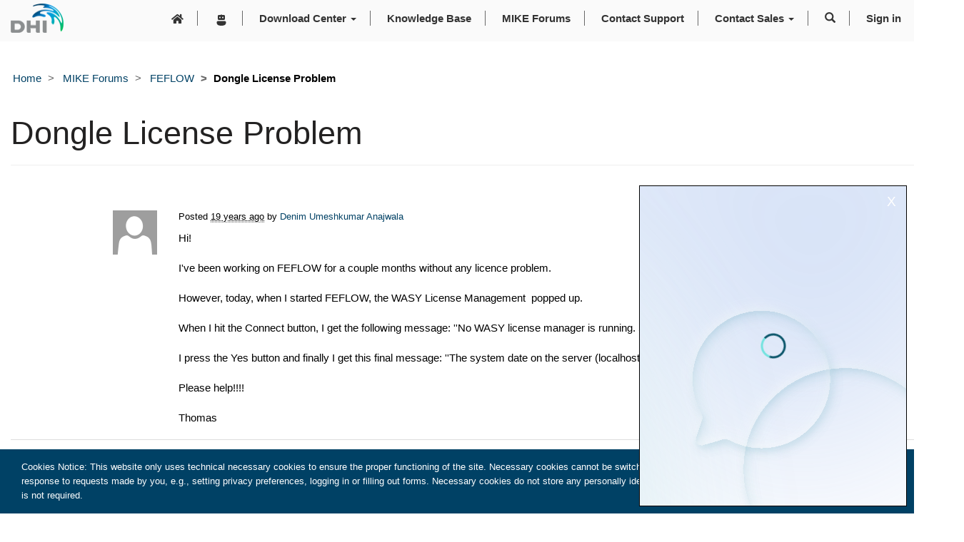

--- FILE ---
content_type: text/html; charset=utf-8
request_url: https://support.dhigroup.com/forums/feflow/edf01156-2de3-ec11-bb3c-000d3ab6f805
body_size: 76827
content:



<!DOCTYPE html>
<html lang="en-US" data-lang="en-US" crm-lang="en-US" dir="ltr" crm-lcid="1033" same-site-mode="None">
<head>
		
		<meta charset="utf-8"><meta name="viewport" content="width=device-width,&#32;initial-scale=1.0"><meta http-equiv="X-UA-Compatible" content="IE=edge">
		<script type="text/javascript" nonce="TPd4D7G13VJxPKH/TBsNZzS3pLoIM/lpzm1BcTrMdOM=">
				
        </script>
	<title>
	
		Dongle License Problem
		&nbsp- DHI Customer Care Portal
</title>
		
		<script src="/_portal/7b138792-1090-45b6-9241-8f8d96d8c372/Resources/ResourceManager?lang=en-US"></script>
	
	<script type="text/javascript" nonce="TPd4D7G13VJxPKH/TBsNZzS3pLoIM/lpzm1BcTrMdOM=">
        // Refresh all powerBI Iframes on Login in one Iframe
        window.addEventListener('message', function (event) {
            if (event && event.data && event.data == 'refreshPowerBI') {
                $("iframe.powerbi").each(function () {
                    this.src = this.src;
                });
            }
        });

        // Fix for incorrect viewport width setting in IE 10 on Windows Phone 8.
        if (navigator.userAgent.match(/IEMobile\/10\.0/)) {
            var msViewportStyle = document.createElement("style");
            msViewportStyle.appendChild(document.createTextNode("@-ms-viewport{width:auto!important}"));
            document.getElementsByTagName("head")[0].appendChild(msViewportStyle);
        }
    </script>
		
	
		
		<link href="/css/bootstrap.min.css" rel="stylesheet">

		<link href="https://content.powerapps.com/resource/powerappsportal/dist/font-awesome.bundle-3d8a58a48f.css" onerror="javascript:&#32;var&#32;target&#32;=&#32;event.target;&#32;var&#32;link&#32;=&#32;document.createElement(&#39;link&#39;);&#32;link.crossOrigin&#32;=&#32;target.crossOrigin;&#32;link.href&#32;=&#32;&#39;/dist/font-awesome.bundle-3d8a58a48f.css&#39;;&#32;link.rel&#32;=&#32;&#39;stylesheet&#39;;&#32;target.insertAdjacentElement(&#39;afterend&#39;,link);" rel="stylesheet">

				<link href="https://content.powerapps.com/resource/powerappsportal/dist/preform.bundle-c7915b3e06.css" onerror="javascript:&#32;var&#32;target&#32;=&#32;event.target;&#32;var&#32;link&#32;=&#32;document.createElement(&#39;link&#39;);&#32;link.crossOrigin&#32;=&#32;target.crossOrigin;&#32;link.href&#32;=&#32;&#39;/dist/preform.bundle-c7915b3e06.css&#39;;&#32;link.rel&#32;=&#32;&#39;stylesheet&#39;;&#32;target.insertAdjacentElement(&#39;afterend&#39;,link);" rel="stylesheet">


		
			


		
	
	<link rel="stylesheet" href="/Areas/Forums/css/forums.css">
	<link rel="stylesheet" href="/Areas/Forums/css/forumThread.css">
	


		<link href="/theme_dhi_cc.css?1716321902000" rel="stylesheet">
<link href="/CustomStickyFooter.css?1652976427000" rel="stylesheet">
<link href="/bootstrap_dhi_cc.css?1716322077000" rel="stylesheet">
<link href="/portalbasictheme.css?1661248627000" rel="stylesheet">

		
		<script nonce="TPd4D7G13VJxPKH/TBsNZzS3pLoIM/lpzm1BcTrMdOM=" src='https://cxppusa1formui01cdnsa01-endpoint.azureedge.net/eur/FormLoader/FormLoader.bundle.js'></script>
		
		
		
	
		
		<link href="https://content.powerapps.com/resource/powerappsportal/dist/pwa-style.bundle-55718a4c0d.css" onerror="javascript:&#32;var&#32;target&#32;=&#32;event.target;&#32;var&#32;link&#32;=&#32;document.createElement(&#39;link&#39;);&#32;link.crossOrigin&#32;=&#32;target.crossOrigin;&#32;link.href&#32;=&#32;&#39;/dist/pwa-style.bundle-55718a4c0d.css&#39;;&#32;link.rel&#32;=&#32;&#39;stylesheet&#39;;&#32;target.insertAdjacentElement(&#39;afterend&#39;,link);" rel="stylesheet">

		</head>
<body data-sitemap-state="/forums/feflow/edf01156-2de3-ec11-bb3c-000d3ab6f805:/forums/feflow:/forums/:/" data-dateformat="M/d/yyyy" data-timeformat="h:mm tt" data-datetimeformat="M/d/yyyy h:mm tt" data-app-path="/" data-ckeditor-basepath="/js/BaseHtmlContentDesigner/Libs/msdyncrm_/libs/ckeditor/" data-case-deflection-url="/_services/search/7b138792-1090-45b6-9241-8f8d96d8c372">


	
		<link href="https://content.powerapps.com/resource/powerappsportal/dist/pcf-style.bundle-373a0f4982.css" onerror="javascript:&#32;var&#32;target&#32;=&#32;event.target;&#32;var&#32;link&#32;=&#32;document.createElement(&#39;link&#39;);&#32;link.crossOrigin&#32;=&#32;target.crossOrigin;&#32;link.href&#32;=&#32;&#39;/dist/pcf-style.bundle-373a0f4982.css&#39;;&#32;link.rel&#32;=&#32;&#39;stylesheet&#39;;&#32;target.insertAdjacentElement(&#39;afterend&#39;,link);" rel="stylesheet">

			
	
		

	<div id="offlineNotificationBar" class="displayNone">
		<img alt="web" id="web" onerror="javascript:&#32;var&#32;target&#32;=&#32;event.target;&#32;var&#32;img&#32;=&#32;document.createElement(&#39;img&#39;);&#32;img.src&#32;=&#32;&#39;/css/images/web.png&#39;;&#32;img.alt&#32;=&#32;&#39;web&#39;;&#32;img.id&#32;=&#32;&#39;web&#39;&#32;;&#32;target.insertAdjacentElement(&#39;afterend&#39;,img);&#32;target.remove();" src="https://content.powerapps.com/resource/powerappsportal/img/web.png">
		<div id="message">You&#8217;re offline. This is a read only version of the page.</div>
		<div id="close" onclick="this.parentElement.style.display='none';"><img alt="close" onerror="javascript:&#32;var&#32;target&#32;=&#32;event.target;&#32;var&#32;img&#32;=&#32;document.createElement(&#39;img&#39;);&#32;img.src&#32;=&#32;&#39;/css/images/close.png&#39;;&#32;img.alt&#32;=&#32;&#39;close&#39;;&#32;img.id&#32;=&#32;&#39;&#39;&#32;;&#32;target.insertAdjacentElement(&#39;afterend&#39;,img);&#32;target.remove();" src="https://content.powerapps.com/resource/powerappsportal/img/close.png"></div>
	</div>

	

	<script type="text/javascript" nonce="TPd4D7G13VJxPKH/TBsNZzS3pLoIM/lpzm1BcTrMdOM=">
        window.DisableCkEditor = window.DisableCkEditor || {};
		DisableCkEditor.Value = 'False';
    </script>

	<script type="text/javascript" nonce="TPd4D7G13VJxPKH/TBsNZzS3pLoIM/lpzm1BcTrMdOM=">
        var enableOmniChannelWidgetWithSiteCopilot = 'False';
        if (enableOmniChannelWidgetWithSiteCopilot === "True" || enableOmniChannelWidgetWithSiteCopilot === "true") {
            const authUrl = window.location.origin + "/_services/auth/portalusertoken";
            const fetchWithRetries = async (url, options, retries) => {
                try {
                    const authResponse = await fetch(url, options);
                    const token = await authResponse.text();
                    sessionStorage['c2Token'] = token;
                } catch (err) {
                    if (retries === 1) throw err;
                    return await fetchWithRetries(url, options, retries - 1);
                }
            };
            fetchWithRetries(authUrl, { method: "POST" }, 4);
        }
    </script>

	<script type="text/javascript" nonce="TPd4D7G13VJxPKH/TBsNZzS3pLoIM/lpzm1BcTrMdOM=">
		var isPvaBotAuthenticated = sessionStorage['isPvaBotAuthenticated'];
		var isPortalUserLoggedIn = 'False';

        if ((isPvaBotAuthenticated != null || isPvaBotAuthenticated != undefined) && isPvaBotAuthenticated != isPortalUserLoggedIn) {
			sessionStorage['triggerPvaBotSignOut'] = true;
			sessionStorage.removeItem('c2Token');
            sessionStorage.removeItem('directLinetoken');
            sessionStorage.removeItem('conversation_Id');

			sessionStorage.removeItem('bot_c2Token');
			sessionStorage.removeItem('botdirectLinetoken');
            sessionStorage.removeItem('botconversation_Id');
		}
		sessionStorage['isPvaBotAuthenticated'] = isPortalUserLoggedIn;
    </script>

	<script type="text/javascript" nonce="TPd4D7G13VJxPKH/TBsNZzS3pLoIM/lpzm1BcTrMdOM=">
		window["CSPSettings"] = window["CSPSettings"] || {};
		window["CSPSettings"].nonce = 'TPd4D7G13VJxPKH/TBsNZzS3pLoIM/lpzm1BcTrMdOM=';
        window["FabricConfig"] = window["FabricConfig"] || {};
        window["FabricConfig"].mergeStyles = window["FabricConfig"].mergeStyles || {};
		window["FabricConfig"].mergeStyles.cspSettings = window["CSPSettings"];
        window["Microsoft"] = window["Microsoft"] || {};
		window["Microsoft"].Dynamic365 = {
			Portal: {
				
				User: {
					userName: '',
					firstName: '',
					lastName: '',
					email: '',
					contactId: '',
					userRoles: [],
				},
				
				version: '9.8.1.7',
				type: 'CustomerPortal',
				id: '42c85dba-14eb-4c95-951d-e4120144ff0d', 
				geo: 'EUR', 
				tenant: 'cbcfe570-7589-4ed8-844e-d936f2572baf', 
				correlationId: 'fe920ea8-82f7-438c-be79-41185de5062d',
                orgEnvironmentId: '8bcad34b-63be-46b7-b7c5-b357d61c49b2',
                orgId: '74535f14-9fd4-4a10-ae88-088bf1476138',
                portalProductionOrTrialType: 'Production',
                isTelemetryEnabled: 'True',
                InstrumentationSettings: {
                    instrumentationKey: '197418c5cb8c4426b201f9db2e87b914-87887378-2790-49b0-9295-51f43b6204b1-7172',
                    collectorEndpoint: 'https://eu-mobile.events.data.microsoft.com/OneCollector/1.0/'
                },
                timerProfileForBatching: 'NEAR_REAL_TIME',
                activeLanguages: ["en-US"],
                isClientApiEnabled: 'True'
            }
        };

		window["Microsoft"].Dynamic365.Portal.onPagesClientApiReady = (callback) => {
			return new Promise((resolve, reject) => {
				let isComplete = false;
				let timeoutId;
				const timeoutInterval = 10000;
		
				function handleReady() {
					if (!isComplete && window.$pages) {
						isComplete = true;
						clearTimeout(timeoutId);
						try {
							if (typeof callback === "function") {
								callback(window.$pages);
							}
						} catch (e) {
							console.error("onPagesClientApiReady callback error:", e);
						}
						resolve(window.$pages); // should we reject if callback throws an error
					}
				}
		
				if (window.$pages) {
					handleReady();
					return;
				}
		
				function sdkListener() {
					handleReady();
					window.removeEventListener('pagesSDKInitialized', sdkListener);
				}
		
				window.addEventListener('pagesSDKInitialized', sdkListener);
		
				timeoutId = setTimeout(() => {
					if (!isComplete) {
						window.removeEventListener('pagesSDKInitialized', sdkListener);
						if (window.$pages) {
							handleReady();
						} else {
							isComplete = true;
							reject(new Error('window.$pages not available.'));
						}
					}
				}, timeoutInterval);
			});
		};

        // Mark request not cacheable if Dynamics365PortalAnalytics cookie is being refreshed by the server or if the cookie in request header is invalid
		

        // For client side telemetry intializing Dynamics365PortalAnalytics cookie object
		
        window["Microsoft"].Dynamic365.Portal.dynamics365PortalAnalytics = 'j-Xd-kAj7087tp7pmZSNjjAwT5L4QXdGtOYGB-YVHnJilryh7mYrYVQWz2MCquQ-feO6jPABT4WY20R16E3MIP-jIeDdVXb_mMYfBb3Nf1XRbItKOWYquG3VcA9CjuQeM8NlJ1O6Pn0JQ0CJhCGVXg2'; // CodeQL [SM00430] False Positive: only alphanumeric chars allowed, for non-alphanumeric char it will return INVALID_CHARACTERS_IN_COOKIE 
		

	</script>
	
	<script type="text/javascript" nonce="TPd4D7G13VJxPKH/TBsNZzS3pLoIM/lpzm1BcTrMdOM=">

		
    </script>

	
		<link rel="stylesheet" href="https://use.fontawesome.com/releases/v5.7.2/css/all.css" integrity="sha384-fnmOCqbTlWIlj8LyTjo7mOUStjsKC4pOpQbqyi7RrhN7udi9RwhKkMHpvLbHG9Sr" crossorigin="anonymous">

<script nonce="TPd4D7G13VJxPKH/TBsNZzS3pLoIM/lpzm1BcTrMdOM=" src="https://ajax.aspnetcdn.com/ajax/jQuery/jquery-3.6.4.min.js"></script>
<script nonce="TPd4D7G13VJxPKH/TBsNZzS3pLoIM/lpzm1BcTrMdOM=" type="text/javascript">

window["DHI"] = window["DHI"] || {};
    window.DHI.UserContact = "";
    window.DHI.UserFullName = "";
    window.DHI.UserAccount = "";
    window.DHI.AccountCurrencyId = "";
    window.DHI.AccountCurrencyName = "";


(function(webapi, $) {
      function safeAjax(ajaxOptions) {
        var deferredAjax = $.Deferred();
        shell.getTokenDeferred().done(function(token) {
          // Add headers for ajax
          if (!ajaxOptions.headers) {
            $.extend(ajaxOptions, {
              headers: {
                "__RequestVerificationToken": token
              }
            });
          } else {
            ajaxOptions.headers["__RequestVerificationToken"] = token;
          }
          $.ajax(ajaxOptions)
            .done(function(data, textStatus, jqXHR) {
              validateLoginSession(data, textStatus, jqXHR, deferredAjax.resolve);
            }).fail(deferredAjax.reject); //ajax
        }).fail(function() {
          deferredAjax.rejectWith(this, arguments); // On token failure pass the token ajax and args
        });
        return deferredAjax.promise();
      }
      webapi.safeAjax = safeAjax;
    })(window.webapi = window.webapi || {}, jQuery)

function appAjax(ajaxOptions) {
      return webapi.safeAjax(ajaxOptions)
        .fail(function(response) {
          if (response.responseJSON) {
            alert("Error: " + response.responseJSON.error.message)
          } else {
            alert("Error: Web API is not available... ")
          }
        })
    }

</script>


<div id="dhioverlay" class="dhioverlay">
  <div class="dhiloader"></div>
    <div id="dhiloadertext">Please wait...</div>
  </div>

  <div id="dhierrordialogoverlay" class="dhioverlay">
    <div id="dhierrordialog" class="dhidialog">
      <div class="dhidialog-content">
        <span class="dhidialog-close-btn">&times;</span>
        <h2>Error</h2>
        <p><div id="dhierrordialogText"></div>
      </div>
    </div>
  </div>

<style>

/* Overlay styling */
.dhioverlay {
  position: fixed;
  top: 0;
  left: 0;
  width: 100%;
  height: 100%;
  background: rgba(0, 0, 0, 0.5); /* Semi-transparent background */
  display: none;
  justify-content: center;
  align-items: center;
  z-index: 9000; /* Ensure it sits above other content */
  flex-direction: column !important;
}

/* Loader styling */
.dhiloader {
  border: 10px solid #f3f3f3; /* Light grey */
  border-top: 10px solid rgba(59,130,246,.5); /* #3498db; /* Blue */
  border-radius: 50%;
  width: 70px;
  height: 70px;
  animation: spin 2s linear infinite;
  margin-bottom: 20px;
}

#dhiloadertext{
  color: white !important;
  font-size: 1.5em !important;
  width: 50%;
  text-align: center;
}

/* Loader animation */
@keyframes spin {
  0% { transform: rotate(0deg); }
  100% { transform: rotate(360deg); }
}


.dhidialog {
    display: block;
    position: fixed;
    z-index: 1000;
    left: 50%;
    top: 50%;
    transform: translate(-50%, -50%);
    min-width: 380px;
    max-width: 500px;
    background-color: #f8d7da;
    border: 1px solid #f5c6cb;
    border-radius: 5px;
    box-shadow: 0 4px 8px rgba(0, 0, 0, 0.1);
}

.dhidialog-content {
    padding: 20px;
    text-align: center;
}

.dhidialog-content h2 {
    margin-top: 0;
    color: #721c24;
}

.dhidialog-content p {
    color: #721c24;
}

.dhidialog-close-btn {
    position: absolute;
    top: 10px;
    right: 10px;
    font-size: 20px;
    cursor: pointer;
    color: #721c24;
}


</style>

<script nonce="TPd4D7G13VJxPKH/TBsNZzS3pLoIM/lpzm1BcTrMdOM=">

function showDHIOverlay(texttoshow) {
  $('#dhiloadertext').text(texttoshow);      
  $('#dhioverlay').css("display", "flex");
      }

  function hideDHIOverlay() {
        $('#dhioverlay').css("display", "none");
      }

  function showDHIErrorDialog(texttoshow, correlationId) {
        
    $('#dhierrordialogoverlay').css("display", "flex");
    if (correlationId) {
      $('#dhierrordialogText').html("<br><b>" + texttoshow + "</b><br><br>If you can correct the input that caused this error, please try again. If not, please <a href='/support/create-case?title=Customer portal error report&description=Error occured: " +  texttoshow  +" CorrelationId: " + correlationId +"' target='_blank'>report this error</a> to customer support team.<br>Correlation id: " + correlationId);      
    }
    else {
      $('#dhierrordialogText').html("<br><b>"+ texttoshow + "</b><br><br>If you can correct the input that caused this error, please try again. If not, please <a href='/support/create-case?title=Customer portal error report&description=Error occured: " +  texttoshow  +"' target='_blank'>report this error</a> to customer support team.<br>");  
    }

    $("#dhierrordialog").fadeIn();
}

  function hideDHIErrorDialog() {
    $('#dhierrordialogoverlay').css("display", "none");    
    $("#dhierrordialog").fadeOut();
  }
      
  $(".dhidialog-close-btn").click(function() {
      hideDHIErrorDialog();
    });

</script>



<div class="xrm-editable-html&#32;xrm-attribute"><div class="xrm-attribute-value"><!-- Alertbox on close button-->
<div id="alert-box" style="display:none">

</div>
<!-- Create a div element to hold the bot window -->
<div id="bot-window" style="display:none">

  <!-- Create a button to toggle the bot window visibility -->
  <button id="bot-toggle" onclick="toggleBot()">X</button>
  <!-- Create an iframe element to load the bot web page -->
  <iframe id="bot-frame" src="https://web.powerva.microsoft.com/environments/8bcad34b-63be-46b7-b7c5-b357d61c49b2/bots/dhi_customerCareBot/webchat?__version__=2" frameborder="0" style="width: 100%; height: 100%; border: none;"></iframe>
</div>
<style>
@media only screen and (max-device-width: 480px) {
#bot-toggle{
  padding-top:4px;
  right: 2px;
}
    }
        #bot-window {
            position: fixed; 
            bottom: 10px; 
            right: 10px; 
            width: 25em; 
            height: 30em; 
            border: 1px solid black; 
            background-color:white; 
            z-index: 1000;
            /*transition: 0.6s all;*/
        }
 
        #bot-toggle{
position: absolute;
right: 8px;
background-color: transparent;
border: none;
color: white;
font-size: 19px;
height: 42px;
        }
        #alert-box{
 position: fixed; 
            bottom: 100px; 
            right:50px; 
            width:250px;            
            border: 0.5px solid rgb(204,204,204); 
            background-color:#faf9f8; 
            z-index: 1000;           
            color:black;
            padding:15px;
            transition: 0.5s all;
            border-radius:5px;
        }
        .minimized {
  -webkit-transform: translate(-1500px, -500px) scale(0);
  display:none !important;
}
    </style>
<!-- Define a function to toggle the bot window visibility -->
<script nonce="TPd4D7G13VJxPKH/TBsNZzS3pLoIM/lpzm1BcTrMdOM=" type="text/javascript">
    function toggleBot() {
    // Get the bot window element
    var botWindow = document.getElementById("bot-window");
    var alertWindow = document.getElementById("alert-box");
    $('#bot-window').removeClass('minimized');  
    // Check if the bot window is visible or not
    if (botWindow.style.display == "none") {
      // If not, make it visible
      botWindow.style.display = "block";
    localStorage.removeItem("BotHiddenLive")
      
      
    } else {
      // If yes, make it hidden
      botWindow.style.display = "none";
    localStorage.setItem("BotHiddenLive", true);
   alertWindow.style.display="block";
    var message = $('<div><center>Find me in the header, if you need me!  <svg class="fui-Icon-filled ___12fm75w f1w7gpdv fez10in fg4l7m0" style="padding-top:4px" fill="currentColor" onclick="toggleBot()" aria-hidden="true" width="20" height="20" viewBox="0 0 20 20" xmlns="http://www.w3.org/2000/svg" focusable="false"><path d="M14.7 11.5c.99 0 1.8.81 1.8 1.81v.7a3.52 3.52 0 0 1-1.13 2.55c-.95.87-2.6 1.44-5.37 1.44s-4.42-.57-5.37-1.44A3.52 3.52 0 0 1 3.5 14H3.5v-.69c0-1 .81-1.8 1.8-1.8h9.4ZM6.5 3C5.67 3 5 3.67 5 4.5v4c0 .83.67 1.5 1.5 1.5h7c.83 0 1.5-.67 1.5-1.5v-4c0-.83-.67-1.5-1.5-1.5h-3v-.5c0-.3-.22-.5-.5-.5a.5.5 0 0 0-.5.5V3h-3ZM7 6.5a1 1 0 1 1 2 0 1 1 0 0 1-2 0Zm4 0a1 1 0 1 1 2 0 1 1 0 0 1-2 0Z" fill="currentColor"></path></svg></center></div>');
 
		$('#alert-box').html(message);
	
	setTimeout(function(){
			message.fadeOut("slow");
      alertWindow.style.display="none";		
		},4000)
    }
  }

  function minimize(){
    var botWindow = document.getElementById("bot-window");
    $('#bot-window').addClass('minimized');   
      botWindow.style.display = "none";


  }


</script>
</div></div>
<div class="navbar navbar-inverse navbar-static-top" role="navigation">
  <div class="container">
    <div class="navbar-header">
      <div class="visible-xs-block">
        <div class="xrm-editable-html&#32;xrm-attribute" data-languagecontext="English"><div class="xrm-attribute-value"><div><a href="~/" title="DHI" class="navbar-brand"><img src="/dhilogodhinet.png"></a></div></div></div>
      </div>
      <div class="visible-sm-block visible-md-block visible-lg-block navbar-brand">
        <div class="xrm-editable-html&#32;xrm-attribute" data-languagecontext="English"><div class="xrm-attribute-value"><p><img alt="" src="/dhilogodhinet.png?v=1652979094359" name="dhi_logo_dhinet.png" style="width: 100%; height: 41px;"></p></div></div> 
      </div>
      <button type="button" class="navbar-toggle collapsed" title="Toggle navigation" data-toggle="collapse" data-target="#navbar" aria-expanded="false" onclick="setHeight();">
        <span class="sr-only">Toggle navigation</span>
        <span class="icon-bar"></span>
        <span class="icon-bar"></span>
        <span class="icon-bar"></span>
      </button>
    </div>
    <div id="navbar" class="navbar-collapse collapse">
      
      
        <div class="navbar-right menu-bar " data-weblinks-maxdepth="2">
          <ul class="nav navbar-nav weblinks" role="menubar">
            
              
              
                
              
             
              <li role="none" class="weblink ">
                <a role="menuitem" aria-label="Home" href="/" title="Home">
                        <span class="fa fa-home" aria-hidden="true"></span>
                </a>

                
              </li>

            
              
                <li class="divider-vertical" aria-hidden="true"></li>
              
              
                
              
             
                  <li role="none" class="weblink ">
                   <a role="menuitem" aria-label="SupportBot" title="Support Bot" aria-current="page" style="margin-top: 3px;cursor: pointer;">
                     <svg class="fui-Icon-filled ___12fm75w f1w7gpdv fez10in fg4l7m0" fill="currentColor" onclick="toggleBot()" aria-hidden="true" width="20" height="20" viewbox="0 0 20 20" xmlns="http://www.w3.org/2000/svg" focusable="false"><path d="M14.7 11.5c.99 0 1.8.81 1.8 1.81v.7a3.52 3.52 0 0 1-1.13 2.55c-.95.87-2.6 1.44-5.37 1.44s-4.42-.57-5.37-1.44A3.52 3.52 0 0 1 3.5 14H3.5v-.69c0-1 .81-1.8 1.8-1.8h9.4ZM6.5 3C5.67 3 5 3.67 5 4.5v4c0 .83.67 1.5 1.5 1.5h7c.83 0 1.5-.67 1.5-1.5v-4c0-.83-.67-1.5-1.5-1.5h-3v-.5c0-.3-.22-.5-.5-.5a.5.5 0 0 0-.5.5V3h-3ZM7 6.5a1 1 0 1 1 2 0 1 1 0 0 1-2 0Zm4 0a1 1 0 1 1 2 0 1 1 0 0 1-2 0Z" fill="currentColor"></path></svg>
                   </a>  
                 </li>
                <li class="divider-vertical" aria-hidden="true"></li>
              
              <li role="none" class="weblink  dropdown">
                <a role="menuitem" aria-label="Download Center" href="#" class="dropdown-toggle" data-toggle="dropdown" title="Download Center">
                      Download Center
                      <span class="caret"></span>
                </a>

                
                  <ul class="dropdown-menu" role="menu">
                    
                      <li role="none">
                        <a role="menuitem" aria-label="Download Center" href="/download/" title="Download Center">Download Center</a>
                      </li>
                      <li class="divider"></li>
                    
                    
                      <li role="none">
                        <a role="menuitem" aria-label="MIKE 2025" href="/download/MIKE-latest/" title="MIKE 2025">
                           MIKE 2025
                        </a>
                      </li>
                    
                      <li role="none">
                        <a role="menuitem" aria-label="Scientific Publications" href="/download/scientific-publications/" title="Scientific Publications">
                           Scientific Publications
                        </a>
                      </li>
                    
                  </ul>
                
              </li>

            
              
                <li class="divider-vertical" aria-hidden="true"></li>
              
              
                
              
             
              <li role="none" class="weblink ">
                <a role="menuitem" aria-label="Knowledge Base" href="/knowledgebase/" title="Knowledge Base">
                      Knowledge Base
                </a>

                
              </li>

            
              
                <li class="divider-vertical" aria-hidden="true"></li>
              
              
                
              
             
              <li role="none" class="weblink ">
                <a role="menuitem" aria-label="MIKE Forums" href="/forums/" title="MIKE Forums">
                      MIKE Forums
                </a>

                
              </li>

            
              
                <li class="divider-vertical" aria-hidden="true"></li>
              
              
                
              
             
              <li role="none" class="weblink ">
                <a role="menuitem" aria-label="Contact Support" href="/support/" title="Contact Support">
                      Contact Support
                </a>

                
              </li>

            
              
                <li class="divider-vertical" aria-hidden="true"></li>
              
              
                
              
             
              <li role="none" class="weblink  dropdown">
                <a role="menuitem" aria-label="Contact Sales" href="#" class="dropdown-toggle" data-toggle="dropdown" title="Contact Sales">
                      Contact Sales
                      <span class="caret"></span>
                </a>

                
                  <ul class="dropdown-menu" role="menu">
                    
                      <li role="none">
                        <a role="menuitem" aria-label="Contact Sales" href="/sales/" title="Contact Sales">Contact Sales</a>
                      </li>
                      <li class="divider"></li>
                    
                    
                      <li role="none">
                        <a role="menuitem" aria-label="Service and Maintenance Agreements" href="/sales/service-and-maintenance-agreements/" title="Service and Maintenance Agreements">
                           Service and Maintenance Agreements
                        </a>
                      </li>
                    
                  </ul>
                
              </li>

            


            

            
            
            <li class="divider-vertical" aria-hidden="true"></li>
            <li class="dropdown" role="none">
              <a id="search" class="navbar-icon" href="#" data-toggle="dropdown" role="button" aria-haspopup="true" aria-expanded="false" aria-label="Search all support and community content">
                <span class="glyphicon glyphicon-search"></span></a>
              
              <ul class="dropdown-menu dropdown-search">
                <li>
                  





<form method="GET" action="/search/" role="search" class="form-search">
  <div class="input-group">

    
      
      
      
      
      <div class="btn-group btn-select input-group-btn" data-target="#filter-85ca35ee-ed18-49e0-9424-b304bbfa4796" data-focus="#q">
        <li class="dropdown-submenu dropdown">
          
          <button id="search-filter" type="button" class="btn btn-default" data-toggle="dropdown" aria-haspopup="true" aria-label="Search Filter" aria-expanded="false">

            <span class="selected">All</span>
            <span class="caret"></span>
          </button>
          
          <ul class="dropdown-menu" role="listbox" aria-label="Search Filter">
            <li role="presentation">
              <a href="#" role="option" data-value="" aria-label="All" aria-selected="false" tabindex="-1">All</a>
            </li>
            
              <li role="presentation">
                <a href="#" role="option" data-value="adx_communityforum,adx_communityforumthread,adx_communityforumpost" aria-label="Forums" aria-selected="false" tabindex="-1">Forums</a>
              </li>
            
              <li role="presentation">
                <a href="#" role="option" data-value="knowledgearticle" aria-label="Knowledge Articles" aria-selected="false" tabindex="-1">Knowledge Articles</a>
              </li>
            
          </ul>
        </li>
      </div>
      <label for="filter-85ca35ee-ed18-49e0-9424-b304bbfa4796" class="sr-only">Search Filter</label>
      <select id="filter-85ca35ee-ed18-49e0-9424-b304bbfa4796" name="logicalNames" class="btn-select" aria-hidden="true" data-query="logicalNames">
          
       <option value="" selected="selected">All</option>
       
          
          <option value="adx_communityforum,adx_communityforumthread,adx_communityforumpost">Forums</option>
           
          <option value="knowledgearticle">Knowledge Articles</option>
           
      </select>
    

    <label for="q" class="sr-only">
      Search all support and community content
    </label>
    <input type="text" class="form-control" id="q" name="q" placeholder="Search all support and community content" value="" title="Search all support and community content">
    <div class="input-group-btn">
      <button type="submit" class="btn btn-default" title="Search all support and community content" aria-label="Search all support and community content">
        <span class="fa fa-search" aria-hidden="true"></span>
      </button>
    </div>
  </div>
</form>


                </li>
              </ul>
            </li>
            
            <li class="divider-vertical" aria-hidden="true"></li>
            
            
              <li role="none">
                <a role="menuitem" aria-label="Sign in" href="https://customer.dhigroup.com/login?redir=https%3A%2F%2Fsupport.dhigroup.com/SignIn&redirtxt=Go to support portal" title="Sign in">
                      Sign in
                </a>
              </li>
            
            
            
          <li class="divider-vertical" aria-hidden="true"></li>
          <li class="dropdown" role="none">
           <a href="#" class="dropdown-toggle" title="WWW" data-toggle="dropdown" role="menuitem" aria-haspopup="true" aria-expanded="false">
           <span class="icon-bar"><img src="https://businesssystemscdn.blob.core.windows.net/webassets/weblinks_world_icon_16.png" width="16px" height="16px"></span>
           <span class="caret"></span>
           </a>
           <ul class="dropdown-menu" role="menu">
                    
                    
                      
                        
                        <li role="none">
                          <a role="menuitem" aria-label="DHI Group" href="https://www.dhigroup.com/" title="DHI Group" rel="nofollow" title="DHI Group">
                            <span style="margin-right: 20px;margin-left: 10px">DHI Group</span>
                               <img style="vertical-align: text-top; margin-top: 4px; margin-left: -15px; width: 12px; height:12px;" src="https://businesssystemscdn.blob.core.windows.net/webassets/icon-external-link-black.svg">

                          </a>
                        </li>
                        
                      
                        
                        <li role="none">
                          <a role="menuitem" aria-label="MIKE Powered by DHI" href="https://www.dhigroup.com/technologies/mikepoweredbydhi" title="MIKE Powered by DHI" rel="nofollow" title="MIKE Powered by DHI">
                            <span style="margin-right: 20px;margin-left: 10px">MIKE Powered by DHI</span>
                               <img style="vertical-align: text-top; margin-top: 4px; margin-left: -15px; width: 12px; height:12px;" src="https://businesssystemscdn.blob.core.windows.net/webassets/icon-external-link-black.svg">

                          </a>
                        </li>
                        
                      
                        
                          <li class="divider" role="separator" aria-hidden="true"></li>
                        
                      
                        
                        <li role="none">
                          <a role="menuitem" aria-label="DHI Training Portal" href="https://training.dhigroup.com" title="DHI Training Portal" rel="nofollow" title="DHI Training Portal">
                            <span style="margin-right: 20px;margin-left: 10px">DHI Training Portal</span>
                               <img style="vertical-align: text-top; margin-top: 4px; margin-left: -15px; width: 12px; height:12px;" src="https://businesssystemscdn.blob.core.windows.net/webassets/icon-external-link-black.svg">

                          </a>
                        </li>
                        
                      
                        
                        <li role="none">
                          <a role="menuitem" aria-label="Metocean Data Portal" href="https://www.metocean-on-demand.com/" title="Metocean Data Portal" target="_blank" title="Metocean Data Portal">
                            <span style="margin-right: 20px;margin-left: 10px">Metocean Data Portal</span>
                               <img style="vertical-align: text-top; margin-top: 4px; margin-left: -15px; width: 12px; height:12px;" src="https://businesssystemscdn.blob.core.windows.net/webassets/icon-external-link-black.svg">

                          </a>
                        </li>
                        
                      
                        
                        <li role="none">
                          <a role="menuitem" aria-label="Bathymetrics Data Portal" href="https://www.bathymetrics.shop/" title="Bathymetrics Data Portal" target="_blank" title="Bathymetrics Data Portal">
                            <span style="margin-right: 20px;margin-left: 10px">Bathymetrics Data Portal</span>
                               <img style="vertical-align: text-top; margin-top: 4px; margin-left: -15px; width: 12px; height:12px;" src="https://businesssystemscdn.blob.core.windows.net/webassets/icon-external-link-black.svg">

                          </a>
                        </li>
                        
                      
                        
                        <li role="none">
                          <a role="menuitem" aria-label="MIKE Cloud Admin" href="https://dataadmin.mike-cloud.com/" title="MIKE Cloud Admin" target="_blank" title="MIKE Cloud Admin">
                            <span style="margin-right: 20px;margin-left: 10px">MIKE Cloud Admin</span>
                               <img style="vertical-align: text-top; margin-top: 4px; margin-left: -15px; width: 12px; height:12px;" src="https://businesssystemscdn.blob.core.windows.net/webassets/icon-external-link-black.svg">

                          </a>
                        </li>
                        
                        
                    
                </ul>
            </li>





          </ul>
          
        </div>
      
      <div class="navbar-right hidden-xs">
        <div class="xrm-editable-html&#32;xrm-attribute&#32;no-value" data-languagecontext="English"><div class="xrm-attribute-value"></div></div>
      </div>
    </div>
  </div>
</div>


  
  
  
  
  
  


<script type="text/javascript" nonce="TPd4D7G13VJxPKH/TBsNZzS3pLoIM/lpzm1BcTrMdOM=">
function d365mktConfigureTracking() { return { Anonymize: true }; }
         window.onload = function() {
          d365mktConfigureTracking();
            if(window.navigator.appName == "Microsoft Internet Explorer" || window.navigator.userAgent.indexOf("Trident") > 0){
                var searchElement = document.getElementById("search");
                if (searchElement != null) searchElement.setAttribute("href", "");                    
 
            }
             var botWindow = document.getElementById("bot-window");         
        console.info("isChatBotHidden:"+localStorage.getItem("BotHiddenLive"))
        if(localStorage.getItem("BotHiddenLive") === null){
            botWindow.style.display = "block";
            console.info("Bot window style if not hidden: "+botWindow.style.display)
        }
        else{
           var isChatBotHidden=localStorage.getItem("BotHiddenLive");
          if(isChatBotHidden){
           botWindow.style.display = "none";
            console.info("Bot window style if hidden: "+botWindow.style.display)
          }
          else{
           botWindow.style.display = "block";
            console.info("Bot window style if not hidden: "+botWindow.style.display)
          }
          }
          
}
            
          function setHeight(){
           var windowHeight = window.innerHeight - 140;
           var navbar = document.getElementById("navbar");
           if (navbar) {
            navbar.style.maxHeight = windowHeight + "px";
   }
          }

          window.addEventListener('resize', function (event) {
           setHeight();
          });

</script>
	

	<!-- add anti-forgery token-->
	<div id="antiforgerytoken" data-url="/_layout/tokenhtml"></div>

	
			<!-- Client Telemetry init if telemetry enabled-->
			<script onerror="javascript:&#32;var&#32;target&#32;=&#32;event.target;&#32;var&#32;script&#32;=&#32;document.createElement(&#39;script&#39;);&#32;script.crossOrigin&#32;=&#32;target.crossOrigin;&#32;script.src&#32;=&#32;&#39;/dist/client-telemetry.bundle-bc57c05e4b.js&#39;;&#32;script.type&#32;=&#32;&#39;text/javascript&#39;;&#32;target.insertAdjacentElement(&#39;afterend&#39;,script);" src="https://content.powerapps.com/resource/powerappsportal/dist/client-telemetry.bundle-bc57c05e4b.js" type="text/javascript"></script>

		
	
		<!-- Client Telemetry Wrapper init -->
		<script onerror="javascript:&#32;var&#32;target&#32;=&#32;event.target;&#32;var&#32;script&#32;=&#32;document.createElement(&#39;script&#39;);&#32;script.crossOrigin&#32;=&#32;target.crossOrigin;&#32;script.src&#32;=&#32;&#39;/dist/client-telemetry-wrapper.bundle-633e70f51b.js&#39;;&#32;script.type&#32;=&#32;&#39;text/javascript&#39;;&#32;target.insertAdjacentElement(&#39;afterend&#39;,script);" src="https://content.powerapps.com/resource/powerappsportal/dist/client-telemetry-wrapper.bundle-633e70f51b.js" type="text/javascript"></script>

		<script nonce="TPd4D7G13VJxPKH/TBsNZzS3pLoIM/lpzm1BcTrMdOM=">
			window.clientLogWrapper = new ClientLogWrapper();
		</script>
		<script onerror="javascript:&#32;var&#32;target&#32;=&#32;event.target;&#32;var&#32;script&#32;=&#32;document.createElement(&#39;script&#39;);&#32;script.crossOrigin&#32;=&#32;target.crossOrigin;&#32;script.src&#32;=&#32;&#39;/dist/preform.moment_2_29_4.bundle-4fdd3f639b.js&#39;;&#32;script.type&#32;=&#32;&#39;text/javascript&#39;;&#32;target.insertAdjacentElement(&#39;afterend&#39;,script);" src="https://content.powerapps.com/resource/powerappsportal/dist/preform.moment_2_29_4.bundle-4fdd3f639b.js" type="text/javascript"></script>

		

		<script onerror="javascript:&#32;var&#32;target&#32;=&#32;event.target;&#32;var&#32;script&#32;=&#32;document.createElement(&#39;script&#39;);&#32;script.crossOrigin&#32;=&#32;target.crossOrigin;&#32;script.src&#32;=&#32;&#39;/dist/pcf-dependency.bundle-805a1661b7.js&#39;;&#32;script.type&#32;=&#32;&#39;text/javascript&#39;;&#32;target.insertAdjacentElement(&#39;afterend&#39;,script);" src="https://content.powerapps.com/resource/powerappsportal/dist/pcf-dependency.bundle-805a1661b7.js" type="text/javascript"></script>

							   <script onerror="javascript:&#32;var&#32;target&#32;=&#32;event.target;&#32;var&#32;script&#32;=&#32;document.createElement(&#39;script&#39;);&#32;script.crossOrigin&#32;=&#32;target.crossOrigin;&#32;script.src&#32;=&#32;&#39;/dist/pcf.bundle-b48d7dca38.js&#39;;&#32;script.type&#32;=&#32;&#39;text/javascript&#39;;&#32;target.insertAdjacentElement(&#39;afterend&#39;,script);" src="https://content.powerapps.com/resource/powerappsportal/dist/pcf.bundle-b48d7dca38.js" type="text/javascript"></script>

							   <script onerror="javascript:&#32;var&#32;target&#32;=&#32;event.target;&#32;var&#32;script&#32;=&#32;document.createElement(&#39;script&#39;);&#32;script.crossOrigin&#32;=&#32;target.crossOrigin;&#32;script.src&#32;=&#32;&#39;/dist/pcf-extended.bundle-b0e01b5622.js&#39;;&#32;script.type&#32;=&#32;&#39;text/javascript&#39;;&#32;target.insertAdjacentElement(&#39;afterend&#39;,script);" src="https://content.powerapps.com/resource/powerappsportal/dist/pcf-extended.bundle-b0e01b5622.js" type="text/javascript"></script>

						
	<form method="post" action="/forums/feflow/edf01156-2de3-ec11-bb3c-000d3ab6f805" id="content_form">
<div class="aspNetHidden">
<input type="hidden" name="__EVENTTARGET" id="__EVENTTARGET" value="">
<input type="hidden" name="__EVENTARGUMENT" id="__EVENTARGUMENT" value="">
<input type="hidden" name="__VIEWSTATE" id="__VIEWSTATE" value="laXDSN10SQjhgRDv/[base64]/sSFY9/no1ZjIVXfgF37YDzwZNUS4kSIzYrAlmjLKNv67eDpwuC2kmmddblaNVbDgIq7+Ik1KMWjeBKKGK2J3hKtSb5qI1YQDVH/Xf9zTRy1yHUN3Fm+3DSKZsLLC44AdU3lpYpzORoNGRs0R454Tdybnb+SINRo3upLC1P30ilsjbX6u0p6To+7mE6p7ct/sWgT3unQPoiXoKJrSj82dF2CWKXP+Zklnsxwm+SzaHEVZCVDxunI20ItJ1bj0rY64VdEOAp0pW1lwMllv2YDYAfEWaIhH20K6c/597g0K4qRfbTdDU7EFaTbghmCvFnOjjRKWLj8FOCWnlv6+gmjrjP52KVt/lo0MPJvPhj+a81Bcik0pTjmLYbhskjzcPOokLJ0we7adyoVZ8lxCcsHCfn7ehz3dKgEf3sS4QfDfUZLIU/vO5RJP0bwiisKNRJtDvvciJe+sNYUIHkv4C41UgsVGifFVjnNjzWBJK9wjLHekAVT5Ue22yejY3HntQ18IUOkTFvslcCNLWsO5pT06wwFQ5EYjsNUndvQnnbFuP/GGNM1v7wZzeAqiAmCkZdSVhFbYdw7J5TvT0+W5VFKvMK7XL2uuV/QmASnpBpRsWewhhxs7ZTAS9PXRrm0BAWQeGcC/kO3KE7KM9BkaWofG7AR6FKZTdu/uAdp1ZAJJOgTqsGnmqxzIpiJmdeJrUn8dSFRV2s7gzykHgTqGRDwIsB2GQd+bTsfpZrxdz4k8tj+Rzcr6HEdquolYg0h0RRW9s+G2yAhDKucfccmIVygCtAvs5NgXbgnd5k6FB5TmU0ol81v1s8PXKuoRi3w/0zHKbCrvbISEAIY0mzK1SqwIJTLze89+s/VZ1O3CGuoaaGOrtA9fC3LxZYKsGTRaVj75xAX/MoQjzJmhWt1nO9uV+pUo7gek03ym5LmhHH5XqEHWwdm4mfuFscHSe5YTRv370jooV8k1CgHHpulxl0NvrA3tFgmBGKKrh8wdiS6jwzDtFS060H1vOOOn38lPTOBY078qAzdBNveCIzG64UbXuHGJAHr7OrtzLLwkGPHD49F1C/tbiAxo4PqELjnKXVmBmLFbqHii4n2mW+zIPXeFCy8e27xXbzUzP3Qvsx2DZcykIomxzloS33OyK9Yd/[base64]/yF8kpQqoYqyHwY+MGlnkkMQ5sC8P5AD6VnaXj3ghz8cKSrTD+dmO00wQO7ONtBkGHM5oDxPg86LwzSRphhenkK/Sj5iVXObUX70Fq9r/Eer8wzZoI5nJR/CNBN6EOotgxS1Y3KMAHkSjqisG8aJqcMlr7Pd8UjKtpwKC9FOe//vX2QjWZnK+UVeAiVOpTtMr/iug0vmFjSsU9QGnDHV7c8ZZyUOWHiqnJf/b3vyEx60zC7j8EJKwFuIxzKrSfqRoyhbdDoAR/++GV8C2DR4zgPiJaS3NueoO/S1tT0U499cPQyUb3tREAERj/34UfGTRmnW99i6ddWFPdJaeIAp+ETGIBz3jJdeMk+9kRw1Nt4UwoRS9rL6FKlhLX8Xpk0RgpBFnZkkMyYJht2h+UhN8syn7iB/T198ggk0PqFeytTOPH7IstW1glDpy0TDbixzAB+5oarG2icMUa0bPwHX8zFfGyS6URbR3hghE63sEYZ8X08mUosorcBZu3Gb43awlRQGyIZpPL88WkJSxsBXojm5r4tjSCFp2nso3ks6WJM6iRHOxtVB8X1jjJwsmnQDpVoxs3xWTx/pNUzKnqhtJSQXOg4r2LvQkvLMx9+FLEnmTJhon5IU9bfPHaOo7wC5kjxiW7T4tPoCFh0hEdr/jWLzoj2g+PlnWiryV2cPN/R1/T0wl0SDfia039d5xCjou4tFwjBZWINJLzNBANRJHVK1YDJS5aERntpMusrbD7VOUwCRQ5EHXRBbp7dsfe0lGA6in3tNcEFSaLEwD7rH1pqd7WmLt448lSq6aMopOoov9OwbTT5udsH6RC7fUyOTHazYK6/kkfppMWFPPOuWopGBvAHkBIqxCqtUQY4M+dfVm/sTPsuIVitJ4UA87YOFgcKjsJGUeRM7NRY8BmLtH2PsoIuBO7A+Lke16QUJ9k+md+8xxsQzkopA6fW8xXIojqcJ6bGF6QpQAQh5lbMM0e22GBEZsECNw79G6caxGxcDIEEr9TRuXJWSBu+4lg4gP0FPh1hDVrIr2lANLaN/4J6yZFdIln0joUVW7GM70BUyOnPNadUul0GQv4+C/tQsovrI7BbWLQDECwNlfYocWdWRuEr4cPVQw8EeLrCVcOh3JIS+Q6eFqBLyDo2A4c4cpVizSyKuFYS5kxDAA18SAE5qk4os9PrEnw0ffLFjl+5vD6LeCjTgv0GPxCl3Oux89ejMzyyc39zVFQCZ/KpKPp4thB+YJ3ZFG94l+0FyJDf+GYEdCc+RM+A+PbxjOKB2pqS3PTWMPTDO/3E5UCjnRiDBNY9oC5b6TcGiyrkaZmg+3PAl8AF+kZ9D2qKpu6Zm3e85qQCBEQXssL+r3z6zm09ZjzLVM6BykvWB3uzI3IfboVHR2iEkD56khvkfAX88hfxCCY6CHxaOIUBalWdI2nihaKG5qVFoaceKb23pj9t/[base64]/fsD6j5/ovC9jj2dPbvG3/Vz+Kfur77rtuG+fbqJouyUkm0pROhhM1x2VgAemwY+Y8daqxhKn/wPSyp4ZZsJeHw2buhnjUy0csEgfmA1cf8aah7/e6cr5JQ+CzYxjehtokzpGoapt4Qqz2wNuh+CCzNDrDQnixgS040zRfR9E054zf5NOE0mY5d0yzb1isxuAlbtT1p/fGdX0d7qy9b5ke5MItL2xHBI83U0v6vhDEflKE+92S/wD4hOaO49jRfF33Sj/wMexosmiYsOtZ/cusw5SjHIsRSio6jDtpXovNjHH4siM3oXSV8QvPje0ec9d8K81U9rqys5LAOFF5oEqmeXXAXwiPqwGFJrelJ2AfVGZXhMDp6xIF9GYLaTpXBBEA+H7fhvwP8hPodmq/WGiLvTBdya3LFB4oxCbv3tP0mnHW5GzbSXWyhwmmlpv8Xz1kxrroPOSWZsD5mx+XuRIo3GlP7CT8wlGg/AKe7Y4eC7gl8BHKE9x7qtjhU531gF57pRNLzRrFqJW4erwQv2LAaYtEONMIG9SEGxdp1sX7Y3BP4VHf1SYg1sy/bc3Lwr/bLpkqHxYjdETqpyRForpthuIsifVKEEi2FAG5ifSbjXj4xKAEfAfrcTrtdr54PDXl809rJD0B05CxWxnuhhhB5CTbkP27tMcgoYbJwdHN7difKFHZ692MogXEJNofFSYNk+Pk2uD/EPN/tCwl6pyD7BrNwR0+OM2f5YOEFyCgWd3cKflgP1jEKf5d3z+6qGsazI4/lOb1YzgI0pYmxX8kTJ+rz+dhzL2p89j7EahPmGkuja0UW135Qn3ETY1uyTFOcfTLzLu5WljNKMiuucYQDdpWC2yE0FUQnFBnyZ2iCaGKkKd9Ww54E/X/p4ehDXmLRVh7YTLYK+HtwnkcJhGWTBOc598+FileQQZ5HPfgdMp2q2m46mzPFJZQJ8PkWDH4+ae0ooKr75D4DB9XuJgqQoIGZOQ+r9aoqq7xOc5vK6iIpTLh2ve2lCOKYlfM4ayYp3/wvIfIJvegn1jMcCRuBjsQ/JeUSZmcSooPGZjPCevjJhcIgllV/GltCbenBqczJpMjhjXpVTFWyZPdXkVDmWlAe1WPHKoRRkO5u/sWRhOJ7hFNJn2HT0m/Y2uLAduIaJb6JsvfHHSjmdzn9izBK4JKf7QwXL5lo2W8OGmJqj2i/ah7lze8Mj+e1wk2U25VSX2XbjI/aqVPjI40AP0KhiI/6ScsWHaXCwyAPs9EcMlPq7tOooGJYZgXJI8y2DtWfPGPYIKe90gm4x9EaV6dG/E0Qvm5cnSPoXsB2iFoExRjqPKQqpkw31YGKCac1gSsbthU4Sq0Zc+3RD34BqiX85j8CQEJDzIGd0Ktipqh0jgzIx4x1W3I126xvfNiQqRTYkd+78kgzc0QUeyMhL9xjBexYiT64jCcA77joZK7AT4MJ/W9yYJsOZMjTHKFWoqR0ypr2+qmmBc6SGlWYdEQoJcit7Ml+up1dcoaXmty+4ljR9Ik+kgV1NYm2EWkv3wfkt4YkCkgLZuKlL/[base64]/[base64]/nODvL8PnOxV6hRrtN7ni+xfl27cQWaqrMK/vDouC+/apSnmSUr3gsH1ykJF25NGHCGG8+i1QyU/pqYuSAgU5f1ZevrRFYjVvlwtnbflhTqPf0LqpJHxHy/[base64]/P8MpwWBPUYqVYMxnbPjW0he+2HVfs1tn9suVvnKXLCuogCBTRH/[base64]/bIeSZ7AHTkVjXHORaRTeYeEZzh8Yjfb8Y+gwScs3z+JeKNkyzFUPo/+ttd5301d6WQF2Zz5iGLM+E6rL/K1AyF4WFfAOUBuwV6PVEViPRGUQHMsaW6pvjt6hMUyoiBtzPjeTniHHuwma41tq70SYMifGjNA8/vC/dLpViqJTNpeCNPgBjs8ClFckN2BzJ7OW/VjOB3j3AECBYuTOuq6QVIFJobibPa1R/Q9qOMwWLLy/bMofeZKpvPwSTrHFlCPji9wXJ+5xoD+xnX/VUwzh7Mc4YKILGgmBwowVfbXefwVhngXnghH0RaDAIkGn/2mZIg6ZQzQnpdoFbpw7DKnHIG9NcbA9Ato8FoDsrIeVE692f6i/gSLUdhSuHNNmhP9KGl8Q2nLNaCHGb04cNwsEbCOpOoCgy/Ij5e7gilEy8UPCxb+a4tZqwFxlzeUh7++VEgN6e9KOlx9KbhXtpJUaeI0E2OKG0amiF8zwo90FS8c+cRxmCgkI7NJoxDiIMlg2E9dsUW0E/llEwJAhroRQxJRxe1hxMgWOYUjS1h+FkfUz5xdHMoi+qdYARnDuQ/DREYYJNHMTUUAv4AnUbsYL0Bx3YlXE5AxhrtuV370EPh1AEGClqk/1rCuAy/[base64]/wR1nSoev/nmBjn+NFvv9a2MYYfZMHjMLKhlam0tnzXtC9SV07uv/TiI1Ba31LPJi7A/t+Nm9rFzkea77Tr4YM8ICaP6LUGR4hP67zArDVEaK9t/mlF3Phv2ymnpoioQB6x+wpBuPEvz4+EUSPu/O9SowG3nxEHUXITNDdpFakQFCg9RVnbrlZh3LJJFHL5Q6zStzATVQi4cCF4Yd3d6mdnw2CdwFY6xNHZeVAjgPWpq7Wn41vQ41QkiJBy5paHMx23NWU4xOZ5dDhY9bgEd20N8aTRoCoMQe/7n1Y7dkdYsre0Ktv7POUzmnQ3lxhFEpSmtpOq60huv4IpkoW4Hzbjh6xKJwCdapA4HMJP5VwhXI4F3dR5cQK/ZHVFdbc7+Bd1due0/OEdLd8YLLEtxkEl7GZ5MW9n2+q4JGQ46pUwgdrhbDhTJWcyIrIrw+Odaml1DhY7LfYC6o5KXWXinE3ZIG5jhy/RKYmSxZSWfLulJx0eSTRgrhKU5PHPPAb+LeDGedbKWlaAxLqrgq8COf/XJL9nlhPDCuKHCBu/uDB1d+1srYEKGE5529z13PQhclokGKuNQeBNDtXGsF5794QkighnOCAiScB7wzOHoyLwH/2hb4RSdWXqKWNLtybfa64ADRu0YQoRoya7nm++CdNEzmLNfTsl0k3Bsusl1JM2lXDXcrlb8JIF7y2mtFgJodlFoHsYf8kbev2/UeeanVYHh1C+dFvtCRvGfg6RoTq1p/OEYbP1ifrxiKfT2jWqCYhpb7Gp4ETkPbEu6fZwoG2b6wpaRcJ5OMOQFneLSrXFVkceXIV0x3M0sr5G8mB3BUX6l0LVHysLsM/sLPtrqp3OpHA3YP5wnkpQL6g0wo38QuSPoW++p3DK1o0rEvhSDqbDCAHqbsd0zJJVb68H26K5EdGNlRiRcZ2A/gdJixNtC5Oeq5aYYSTbXQwewpTQDDO7vKC4Sfb44PfUymsEuwkhaC9r4pqdtJB1V2LHou82wSJV0qLxf4mFbnuAkdGC5wc0uP2nm3qAImew918ZRGR5DkEnB8aZWoXK6zK+Dw25Vs9vyU8yOOF8G0N5djMCecW0ONVVc/G2jVa4bDgEWb9FcYUy05tocfh3HqRV3WjyHuyKoV2oPXbOdNzBAT6rfr1GB46LJfThTJdWdeOOSPMWEcnSwJUZo7OkfFR79Cf8auB13o/y5VkjZ2E5L8MRDAkh0EojppydoaecUGpBX1LLoRIKZi+92Cwc+5Te8gL3z8cBdiLxdetYUgRHY2V9f14tvam0AzpO+GAcFtwAz+KAUp+3S1NJZvk8eblwcHSYyix43RZs57lCy7ti307ZDmaFZrsH5XAu8HqSRMRU85iP7jz/gFmV3z8eZnbGcx1DNR5ZRUmNsvC6AvyGuh9UpAPPvQcPCNMEJG4TUULw0ePq484bh54f/Rymhn+WSYu5T/grt5yJCLFzd5JBCDFsb3/x6RHvnW/Z+aNy5UjBblpRc884e6lLY/wSQWdvdUg8807TY5AJl2AOGa83Uw5Q4S3QfbaQRvrKGh58BPHwmMXMHMbkPYo1agdL4Kazs+dFAjUy2nh8GyTSGwPwlfOFniA513uKx1rvHdmNG54IgsN1m16oI7Ni6BirnYdY/kixib4WW4n7ei8prOEg0wfIT1ZmjEr7OL7C/NBRSpvMDRX/nH7RgRimoR/+aAy7r+CCzzwzBymsIzXEMYg6uIrCO9lixhIU7U/BsgNRFz1pvJubI81dEouHO8IIxmPCcyIvxj9xl5GMJBSDKmyMyqWVRX9MOTEmZ92NaS8ZDfdbd4fFqo94DYr6+DrS76gHGSmuTWmz4EYjtrxC56ON4cKUGyc1sR/5Dlebwz10HpkR5DvFxdvlLzbSlbiT4xTf2JedJHobHg7eoK+6a6yNlK5Ecdm8BbfnDaqKjE9+TDc6mMRlRA9/Pqs6oxLCSFm7clhg69+oGez9JxlhFJewzJlWE28nCkvmXjgFTV0p2kppaHAolYFg+imjMg6st0e/VfBZsurUY4Iiofczst2doEms72bSjfddM95uiUSodBHR8y2xNBoOkODWJrcUmYvFT94m1OFZpNv401FAKgWuC4U+jUk7ZbBMmrbwWS/IqYcQhPKnH646Ohg7AajO23QYZNLeG+evAst+wczePiZ/8Gu4tppaMGm41VcBX5NWnLfKuUFBaSHmaBCH/g7TOceruWLEkrYWdXztnKrgQBRTo077nmdjI4tEBjIioDYdKjo+r0MSwWxM5tlORxxmnDbJBpw4ZhnisbDMraNPBgJybClpb966GNQrcvwHnuHkBM4Ytyuvj32IZfNcwBf6pZ652ZIX2jD67PrQaPk9HO+QtuYKNrwOt8+LSLZR7VP1yTqET1fMDox/EBCrmbbWEgjYPzVBLPJYCh9uArVV/zwlB6Jfhb78/0X9ulNKQ3Fhh+Febk/IKHLGGSlBykSFCUc6SGdx2jmF5aRPHP4Ty1TCS6Lf6FasCUC6ZGuhkrpbT5/aPwSsQe/whqw2xLwt6BI2uTwuftuFJi8STLQSmbeM9XxKcpqlSW6QoM9Y93TpN9tLiHMJgM7sQokmd1ejy+GC0B+3EPgQO96Q+yuobAvuh04sbjzQleTcNnrZLGxfMEEU3E3i1rW4ntt5bhUFjZgcTJ820yk8c5vBHhZ20KuWLaycQUvOju/dDd9hIlW2+hQxehO9U0Iz1AJVLQCKk8wBszjz5Ndv9wQnSuzzVl8FS4c07MWfbieRw8x4zzWyOcmxaxjGG6w+wpYBV03sAB+p9FwGU/hc9NjW8Mn1uQww+vCcMoCYDjsA5gJuh5M510AiToSRAR+PlOTX+EViJN10MRbJzizlqtq2I80kzIvTWiK3TLhCs3ZQluYF489iTgQfxQTA3kM1gxhB5WBDUVTH416gnCaCZCDyvtQwSAhSmGv02FGuf/bJB30YZgs1V32eO+njelubYq2nQCEDghULZJebm4jA74rspVLFi5o8nVSsl8bo1xV6J+BdlxWB4zWAn0s5dxXWHjcKfRZXTR/6jxqwoubabsuqA5Pad2NWIT6XVSujTcXrOz3YD+wNioKrfTc4IL5zfrPIoOVLuEbBOLHsB7v8/[base64]/D+sLdyWCweGEiKti01Z3cFAT/PsmniNDRVNRpT3fsCxv/[base64]/iTTiTJVWy5pVlI1F5v7rOX+Qs5m+xynWF+g8G0CPodc8ZFJs0ALkk8fQQ+OwxSwrPY8xn/gGv7Tok+qeLHjNyxzCQhhgRwuPNlJ1oCr8euX48FjHdaVxJUPKI/91dzib+4GgSQ1IPTIDgJ8n/wWAqdNLS7cp71+pt1dXRpXZF0PTDzI7AYl42anVTMryUJFMyEM6iXSlPMyTAJUR4xfeshyS00JhmRw+p+EOLiO8+e2A6gQsN7t9KXJoBSnq2/MKcWeQ6bz6sso03qoxpow4ImIulwuvTiHrdd6pZeHRGVR3bgEP/iNCzESDY1WqkG2zqySF43ARUdS/Bf072PIa/Yhuh+Uoo1Hpql0nXm/f9LT6sA03NM5HMxy4Eg2/oneNe60LaJ2B/3zYX0WwV2GnRbJCrhqKeDiZsR2y9qY4v/[base64]/tgVQIAlTileb9Grw0GhrwZgTHjOG8WeVzuLQH6GYPf3lbRN7QRA00EfQgAISDagGP1yZzTZcunDzB+kkBZzb9eu6ojOHoq9Colc9a0IXh1KLyDxdJUt/GTc+zxYzvL83OlNmDUyYIdtZWo4rshWxHOOhCwM6lQZfJod+KDNeP37DsEcbH+s8yZrJUYAfcuwRHPaKndnuY7PHuQzSVybU3zTcTSkS4kvaJLfhGhiqkl2aN9Ygc99CssCvMG7GLzxjo9X0pL4noG458NAC5XRMo+zWGtK5NdgF0BZQ==">
</div>

<script type="text/javascript" nonce="TPd4D7G13VJxPKH/TBsNZzS3pLoIM/lpzm1BcTrMdOM=">
//<![CDATA[
var theForm = document.forms['content_form'];
if (!theForm) {
    theForm = document.content_form;
}
function __doPostBack(eventTarget, eventArgument) {
    if (!theForm.onsubmit || (theForm.onsubmit() != false)) {
        theForm.__EVENTTARGET.value = eventTarget;
        theForm.__EVENTARGUMENT.value = eventArgument;
        theForm.submit();
    }
}
//]]>
</script>


<script src="/WebResource.axd?d=pynGkmcFUV13He1Qd6_TZAtmtGJzjOIiRB77tW-Ud_p4a5uysr7TGlgM-JkkeIMuZsq9J5j_NIDJsAoiZZi9LA2&amp;t=638901526312636832" type="text/javascript"></script>


<script src="/ScriptResource.axd?d=NJmAwtEo3Ipnlaxl6CMhvmJdGJ9lDmwwh4_bA75PzoLmMNmzKDGcyctxbedaQkB_5AnAZ20bvGJktHcq5wYwp6D3lxpqOHC3twfqwGg0maFbzFSQ8et8ASlvpVMLyKE39LKHS5YRA0a5OdmZ2umQ7EsqApuD0znXsfnCIXCKOTs1&amp;t=345ad968" type="text/javascript"></script>
<script src="/ScriptResource.axd?d=dwY9oWetJoJoVpgL6Zq8OB5hdu2S66A5UjMDumNOCbJ3cmQe6Rby80Ar3U9a-woJEu_PipQDBW2VOJxxn6ETXBQGBZ0sckRocGFJqFAJq7Wp7w8wq94VGAqMw6A8sdbpI7tmB35EOjaVZ-iAzw5_Btbkus_Wed3N9GR8W5Q1-GM1&amp;t=345ad968" type="text/javascript"></script>
<script src="../../js/jquery.blockUI.js" type="text/javascript"></script>
		<script type="text/javascript" nonce="TPd4D7G13VJxPKH/TBsNZzS3pLoIM/lpzm1BcTrMdOM=">
//<![CDATA[
Sys.WebForms.PageRequestManager._initialize('ctl00$ctl00$ctl00$ContentContainer$ctl00', 'content_form', [], [], [], 90, 'ctl00$ctl00$ctl00');
//]]>
</script>

		
		
			<div class="page-heading">
				<div class="container">
					
	
	<ul class="breadcrumb"><li><a href="/">Home</a></li>
<li><a href="/forums/">MIKE Forums</a></li>
<li><a href="/forums/feflow">FEFLOW</a></li>
<li class="active">Dongle License Problem</li>
</ul>


					
					
	
	<link href="https://content.powerapps.com/resource/powerappsportal/dist/editor.bundle-a512fd8d1f.css" onerror="javascript:&#32;var&#32;target&#32;=&#32;event.target;&#32;var&#32;link&#32;=&#32;document.createElement(&#39;link&#39;);&#32;link.crossOrigin&#32;=&#32;target.crossOrigin;&#32;link.href&#32;=&#32;&#39;/dist/editor.bundle-a512fd8d1f.css&#39;;&#32;link.rel&#32;=&#32;&#39;stylesheet&#39;;&#32;target.insertAdjacentElement(&#39;afterend&#39;,link);" rel="stylesheet">

	
	<div class="page-header">
		<h1>
			<span class="xrm-attribute&#32;xrm-editable-text"><span class="xrm-attribute-value">Dongle License Problem</span></span>
		</h1>
		
		
	</div>


				</div>
			</div>
		
		
		<div class="container">
			
	
    
    <br>
    <br>

   <script onerror="javascript:&#32;var&#32;target&#32;=&#32;event.target;&#32;var&#32;script&#32;=&#32;document.createElement(&#39;script&#39;);&#32;script.crossOrigin&#32;=&#32;target.crossOrigin;&#32;script.src&#32;=&#32;&#39;/dist/editor.bundle-90ea956569.js&#39;;&#32;script.type&#32;=&#32;&#39;text/javascript&#39;;&#32;target.insertAdjacentElement(&#39;afterend&#39;,script);" src="https://content.powerapps.com/resource/powerappsportal/dist/editor.bundle-90ea956569.js" type="text/javascript"></script>

	
	
			
			<div class="forum-post">
				<a id="post-eff01156-2de3-ec11-bb3c-000d3ab6f805" name="post-eff01156-2de3-ec11-bb3c-000d3ab6f805"></a>
				
				<div class="row">
					<div class="col-sm-2 metadata">
						
						<a title="Denim&#32;Umeshkumar&#32;Anajwala" class="author-link" aria-label="Denim&#32;Umeshkumar&#32;Anajwala" href="/public/7355b385-76ba-e911-a96b-000d3a4640d2/forum-posts"><img class="author-img" aria-label="Denim&#32;Umeshkumar&#32;Anajwala&#32;graphic/image" src="/xrm-adx/images/contact_photo.png" alt="Denim&#32;Umeshkumar&#32;Anajwala"></a>
					</div>
					<div class="col-sm-10">
						<div class="post-header small">
							Posted
							<abbr class="timeago">Fri, 24 Nov 2006 19:46:04 GMT</abbr>
							by
							<a class="author-link" href='/public/7355b385-76ba-e911-a96b-000d3a4640d2/forum-posts' title='Denim Umeshkumar Anajwala'>
								Denim Umeshkumar Anajwala</a>
							<small></small> <small></small>
							<div class="badges">
								<div data-badge="true" data-uri="/_services/badges/7b138792-1090-45b6-9241-8f8d96d8c372/7355b385-76ba-e911-a96b-000d3a4640d2/basic-badges"></div>
							</div>
						</div>
						
						<div class="post-content">
							Hi!<br><br>I&#39;ve been working on FEFLOW for a couple months without any licence problem.<br><br>However, today, when I started FEFLOW, the WASY License Management&nbsp; popped up.<br><br>When I hit the Connect button, I get the following message: &#39;&#39;No WASY license manager is running. Should the server be started?&#39;&#39;<br><br>I press the Yes button and finally I get this final message: &#39;&#39;The system date on the server (localhost) was set to the past!&#39;&#39;<br><br>Please help!!!!<br><br>Thomas<br>
						</div>
						
					</div>
				</div>
			</div>
		
			<div class="forum-post">
				<a id="post-f5f01156-2de3-ec11-bb3c-000d3ab6f805" name="post-f5f01156-2de3-ec11-bb3c-000d3ab6f805"></a>
				
				<div class="row">
					<div class="col-sm-2 metadata">
						
						<a title="Boris&#32;Lyssenko" class="author-link" aria-label="Boris&#32;Lyssenko" href="/public/4855da77-d71c-e911-a95f-000d3a4647a5/forum-posts"><img class="author-img" aria-label="Boris&#32;Lyssenko&#32;graphic/image" src="/xrm-adx/images/contact_photo.png" alt="Boris&#32;Lyssenko"></a>
					</div>
					<div class="col-sm-10">
						<div class="post-header small">
							Posted
							<abbr class="timeago">Sat, 25 Nov 2006 07:55:53 GMT</abbr>
							by
							<a class="author-link" href='/public/4855da77-d71c-e911-a95f-000d3a4647a5/forum-posts' title='Boris Lyssenko'>
								Boris Lyssenko</a>
							<small></small> <small></small>
							<div class="badges">
								<div data-badge="true" data-uri="/_services/badges/7b138792-1090-45b6-9241-8f8d96d8c372/4855da77-d71c-e911-a95f-000d3a4647a5/basic-badges"></div>
							</div>
						</div>
						
						<div class="post-content">
							As there are also time-limited licenses for FEFLOW, the license manager does not allow to set the system date to the past (or set it to the correct date again if it had been set to the future). The only way to fix that problem is a special little program we have to compile for you.<br><br>Please contact us at support@wasy.de to obtain that program!<br><br>P.S.: In general you should be careful with changing the system date. There are other software products on the market which require a new installation of Windows in such a case!
						</div>
						
					</div>
				</div>
			</div>
		
			<div class="forum-post">
				<a id="post-72f3f854-2de3-ec11-bb3c-000d3ab6f50d" name="post-72f3f854-2de3-ec11-bb3c-000d3ab6f50d"></a>
				
				<div class="row">
					<div class="col-sm-2 metadata">
						
						<a title="Denim&#32;Umeshkumar&#32;Anajwala" class="author-link" aria-label="Denim&#32;Umeshkumar&#32;Anajwala" href="/public/7355b385-76ba-e911-a96b-000d3a4640d2/forum-posts"><img class="author-img" aria-label="Denim&#32;Umeshkumar&#32;Anajwala&#32;graphic/image" src="/xrm-adx/images/contact_photo.png" alt="Denim&#32;Umeshkumar&#32;Anajwala"></a>
					</div>
					<div class="col-sm-10">
						<div class="post-header small">
							Posted
							<abbr class="timeago">Mon, 27 Nov 2006 14:48:46 GMT</abbr>
							by
							<a class="author-link" href='/public/7355b385-76ba-e911-a96b-000d3a4640d2/forum-posts' title='Denim Umeshkumar Anajwala'>
								Denim Umeshkumar Anajwala</a>
							<small></small> <small></small>
							<div class="badges">
								<div data-badge="true" data-uri="/_services/badges/7b138792-1090-45b6-9241-8f8d96d8c372/7355b385-76ba-e911-a96b-000d3a4640d2/basic-badges"></div>
							</div>
						</div>
						
						<div class="post-content">
							OOOOOOOOppppsss!<br><br>I never thought that changing the date by mistake could have such an impact on a software!<br>All right then. I&#39;ll send you an mail for the program you mentionnned.<br><br>By the way, I like the help you give through this forum. Really worths.<br><br>Thomas
						</div>
						
					</div>
				</div>
			</div>
		
			
		
	 
	
	
	<div id="ContentContainer_MainContent_MainContent_AnonymousMessage" class="xrm-attribute&#32;xrm-editable-html">
	<div class="xrm-attribute-value"><div class="alert alert-block alert-info">
<p>You must be signed in to post in this forum.</p>
</div></div>
</div>
	<script type="text/javascript" nonce="TPd4D7G13VJxPKH/TBsNZzS3pLoIM/lpzm1BcTrMdOM=">
		$(function () {
			$('input[type="submit"]').on("click", function () {
				$.blockUI({ message: null, overlayCSS: { opacity: .3 } });
			});
		});

		$('.modal').on('hide.bs.modal', function (e) {
			$(this).attr('aria-hidden', 'true');
		});

		$('.modal').on('show.bs.modal', function (e) {
			$(this).removeAttr('aria-hidden');
		});
		$(document).ready(function () {
			if (portal)
				portal.SetValidationSummary("forumPostValidationSummary");
		});
	</script>


			
		</div>
	
<div class="aspNetHidden">

	<input type="hidden" name="__VIEWSTATEGENERATOR" id="__VIEWSTATEGENERATOR" value="FF16090C">
	<input type="hidden" name="__VIEWSTATEENCRYPTED" id="__VIEWSTATEENCRYPTED" value="">
</div></form>


	<script onerror="javascript:&#32;var&#32;target&#32;=&#32;event.target;&#32;var&#32;script&#32;=&#32;document.createElement(&#39;script&#39;);&#32;script.crossOrigin&#32;=&#32;target.crossOrigin;&#32;script.src&#32;=&#32;&#39;/dist/pcf-loader.bundle-f4a0e619b8.js&#39;;&#32;script.type&#32;=&#32;&#39;text/javascript&#39;;&#32;target.insertAdjacentElement(&#39;afterend&#39;,script);" src="https://content.powerapps.com/resource/powerappsportal/dist/pcf-loader.bundle-f4a0e619b8.js" type="text/javascript"></script>

		
		
	

	
		<div id="pp-native-controls-react-root"></div>
<script nonce="TPd4D7G13VJxPKH/TBsNZzS3pLoIM/lpzm1BcTrMdOM=">window._nativeControlConfig = { "publicPath":"https://content.powerapps.com/resource/powerappsportal/controls", "versions": {"pcf_loader":"0.0.44","pcf_controls":"3.22.7","mf_shared":"0.2.25","host":"0.13.3","data_grid":"1.11.9","controls_fluent_v9":"0.0.47"} }</script>
<script defer="defer" src="https://content.powerapps.com/resource/powerappsportal/controls/host/main.b1a931c657.chunk.js"></script>
		
	
	
		


<footer role="contentinfo">
  <div class=" footer-bottom navbar-bottom hidden-print">
    <div class="container">
      <div class="row">
<div class="xrm-editable-html&#32;xrm-attribute"><div class="xrm-attribute-value"><style>
.cookies-banner {position: fixed; min-width: 100%; height: auto; z-index: 100000; font-size: 13px; letter-spacing: 0; line-height: 20px; left: 0; bottom: 0; text-align: center; font-weight: 400; font-family: Arial, "Helvetica Neue", sans-serif; background-color: #004165;	color: white;}
.cookies-banner #cookie-container {padding: 15px 30px; text-align: initial; width:90%; }
@media (max-width: 480px) {
	.cookies-banner #cookie-container {padding: 15px 25px;}
}

.cookies-banner #bannertext {display: inline-block;}
@media (max-width: 768px) {
	.cookies-banner #bannertext {padding-top: 30px;}
}

.cookies-banner #bannerbutton { }

.cookies-banner button {cursor: pointer; background: transparent; border: 0; color: white; position: absolute; right: 15px; top: 50%; margin-top: -30px; width: 15px; height: 15px; padding: 10px; outline: none;}

@media (max-width: 768px){
	.cookies-banner button {position: unset;}
	.cookies-banner button:before, .cookies-banner button:after {top: 20px;}
}

.cookies-banner button:hover {}

.hidden {display: none;}
</style>


<div class="cookies-banner hidden">
		<div id="cookie-container">
			<div id="bannertext">Cookies Notice: This website only uses technical necessary cookies to ensure the proper functioning of the site. Necessary cookies cannot be switched off and are usually only set in response to requests made by you, e.g., setting privacy preferences, logging in or filling out forms. Necessary cookies do not store any personally identifiable information and your consent is not required.</div>
			<div id="bannerbutton"><button> X </button></div>
		</div>
    </div>


    <script nonce="TPd4D7G13VJxPKH/TBsNZzS3pLoIM/lpzm1BcTrMdOM=" type="text/javascript">
(() => {
  const getCookie = (name) => {
    const value = " " + document.cookie;
    console.log("value", `==${value}==`);
    const parts = value.split(" " + name + "=");
    return parts.length < 2 ? undefined : parts.pop().split(";").shift();
  };

  const setCookie = function (name, value, expiryDays, domain, path, secure) {
    const exdate = new Date();
    exdate.setHours(
      exdate.getHours() +
        (typeof expiryDays !== "number" ? 365 : expiryDays) * 24
    );
    document.cookie =
      name +
      "=" +
      value +
      ";expires=" +
      exdate.toUTCString() +
      ";path=" +
      (path || "/") +
      (domain ? ";domain=" + domain : "") +
      (secure ? ";secure" : "");
  };

  const $cookiesBanner = document.querySelector(".cookies-banner");
  const $cookiesBannerButton = $cookiesBanner.querySelector("button");
  const cookieName = "cookiesBanner";
  const hasCookie = getCookie(cookieName);

  if (!hasCookie) {
    $cookiesBanner.classList.remove("hidden");
  }

  $cookiesBannerButton.addEventListener("click", () => {
    setCookie(cookieName, "closed");
    $cookiesBanner.remove();
  });
})();
</script></div></div>
        <!-- Sitemap and Social -->
        <div class="col-md-12 col-sm-12 col-xs-12 text-left">
          <ul id="ctl04_ulItem" class="social-media">
            <li>
              <a id="ctl04_rptMediaList_lnkItem_0" class="linkedin" href="//www.linkedin.com/company/dhi" target="_blank">LinkedIn</a>
            </li>
            <li>
              <a id="ctl04_rptMediaList_lnkItem_1" class="facebook" href="//www.facebook.com/DHIgroup" target="_blank">Facebook</a>
            </li>
            <li>
              <a id="ctl04_rptMediaList_lnkItem_2" class="twitter" href="//twitter.com/dhigroup" target="_blank">Twitter</a>
            </li>
            <li>
              <a id="ctl04_rptMediaList_lnkItem_3" class="youtube" href="//www.youtube.com/user/DHIGroup" target="_blank">YouTube</a>
            </li>
          </ul>
        </div>
        <div class="col-md-12 col-sm-12 col-xs-12 text-left">
          <div class="xrm-editable-html&#32;xrm-attribute" data-languagecontext="English"><div class="xrm-attribute-value"><style type="text/css">
.footerLinks>a{
        padding-right:20px;
        text-decoration: none;
        font-size: 13px;
        color: #69daff;
    }
.footerLinks>a:hover{
      
       text-decoration: underline;
        color: #fff;
    }
	</style><p><br>
‌DHI are the first people you should call when you have a tough challenge to solve in a water environment – be it a river, a reservoir, an ocean, a coastline, within a city or a factory.<br>
Our knowledge of water environments is second-to-none. It represents 50 years of dedicated research and real-life experience from more than 140 countries. We strive to make this knowledge globally accessible to clients and partners by channelling it through our local teams and unique software.<br>
Our world is water. So whether you need to save water, share it fairly, improve its quality, quantify its impact or manage its flow, we can help. Our knowledge, combined with our team's expertise and the power of our technology, holds the key to unlocking the right solution.</p>
<a class="footer-logo" href="https://www.dhigroup.com" style="float:right"><img alt="" height="44" src="/dhi_logo_white.png" width="76"></a>
<br>
<br>
<div class="footerLinks" style="width:100%;"><a href="https://www.dhigroup.com/contact-us">Contact us</a> <a href="https://www.dhigroup.com/disclaimer">Disclaimer</a> <a href="https://www.dhigroup.com/privacy">Privacy</a> <a href="https://www.dhigroup.com/cookies">Cookies</a> <a href="https://www.dhigroup.com/terms-of-use">Terms of use</a> <a href="https://www.dhigroup.com/about-us/corporate-social-responsibility/responsible-business-practices/dhi-corporate-whistleblower-portal">Whistleblower</a> <a href="https://www.dhigroup.com/about-us">© DHI</a></div>


</div></div>
        </div>
      </div>
    </div>
  </div>
</footer>
<script type="text/javascript" nonce="TPd4D7G13VJxPKH/TBsNZzS3pLoIM/lpzm1BcTrMdOM=">
  (function($) {
    $(document).ready(function() {
      $(".dropdown-submenu").on("keydown", function(event) {
        if (event.keyCode == 9) {
          $(this).toggleClass("open");
        }
      });
    });
  }(jQuery));
    var _paq = window._paq = window._paq || [];
  /* tracker methods like "setCustomDimension" should be called before "trackPageView" */
  _paq.push(['trackPageView']);
  _paq.push(['enableLinkTracking']);
  (function() {
    var u="https://dhigroup.matomo.cloud/";
    _paq.push(['setTrackerUrl', u+'matomo.php']);
    _paq.push(['setSiteId', '5']);
    var d=document, g=d.createElement('script'), s=d.getElementsByTagName('script')[0];
    g.async=true; g.src='//cdn.matomo.cloud/dhigroup.matomo.cloud/matomo.js'; s.parentNode.insertBefore(g,s);
  })();
</script>
	

	<script type="text/javascript" nonce="TPd4D7G13VJxPKH/TBsNZzS3pLoIM/lpzm1BcTrMdOM=">

		function trackCopilotCustomUsage(botSchema) {
			const request = {
				botSchemaName: botSchema
			}
			var json = JSON.stringify(request);
			shell.ajaxSafePost({
				type: "POST",
				contentType: "application/json",
				url: "/_services/copilot/TrackUsage",
				data: json
			}).done(function () {
			}).fail(function (jqXhr) {
			});
		}

		function findAndLogCustomCopilotUsage() {
			const pageSource = document.documentElement.outerHTML;
			const customPvaBotWebchatRegex = /api\.(preprod\.|test\.)?powerplatform\.(com|us|cn|appsplatform\.us)\/powervirtualagents\/botsbyschema\/([^/]+)\/directline\/token/;
			const customPvaBotIframeRegex = /powerva\.microsoft\.com\/environments\/([0-9a-fA-F\-]+)\/bots\/([^/]+)\/webchat/;
			const omniChannelRegex = /livechatwidget\/scripts\/LiveChatBootstrapper\.js/;

			const matchPvaBotWebchat = pageSource.match(customPvaBotWebchatRegex);
			if (matchPvaBotWebchat && matchPvaBotWebchat[3]) {
				trackCopilotCustomUsage(matchPvaBotWebchat[3]);
			}

			const matchPvaBotIframe = pageSource.match(customPvaBotIframeRegex);
			if (matchPvaBotIframe && matchPvaBotIframe[2]) {
				trackCopilotCustomUsage(matchPvaBotIframe[2]);
			}

			const matchOmniChannel = pageSource.match(omniChannelRegex);
			if (matchOmniChannel && matchOmniChannel[0]) {
				trackCopilotCustomUsage("omnichannelWidget");
			}
		}

		window.addEventListener("load", function () {
			findAndLogCustomCopilotUsage();
		});
	</script>

		
			
			
			
			
		
	<script onerror="javascript:&#32;var&#32;target&#32;=&#32;event.target;&#32;var&#32;script&#32;=&#32;document.createElement(&#39;script&#39;);&#32;script.crossOrigin&#32;=&#32;target.crossOrigin;&#32;script.src&#32;=&#32;&#39;/dist/bootstrap.bundle-105a4995b8.js&#39;;&#32;script.type&#32;=&#32;&#39;text/javascript&#39;;&#32;target.insertAdjacentElement(&#39;afterend&#39;,script);" src="https://content.powerapps.com/resource/powerappsportal/dist/bootstrap.bundle-105a4995b8.js" type="text/javascript"></script>

	<script onerror="javascript:&#32;var&#32;target&#32;=&#32;event.target;&#32;var&#32;script&#32;=&#32;document.createElement(&#39;script&#39;);&#32;script.crossOrigin&#32;=&#32;target.crossOrigin;&#32;script.src&#32;=&#32;&#39;/dist/postpreform.bundle-184c77da50.js&#39;;&#32;script.type&#32;=&#32;&#39;text/javascript&#39;;&#32;target.insertAdjacentElement(&#39;afterend&#39;,script);" src="https://content.powerapps.com/resource/powerappsportal/dist/postpreform.bundle-184c77da50.js" type="text/javascript"></script>

	<script onerror="javascript:&#32;var&#32;target&#32;=&#32;event.target;&#32;var&#32;script&#32;=&#32;document.createElement(&#39;script&#39;);&#32;script.crossOrigin&#32;=&#32;target.crossOrigin;&#32;script.src&#32;=&#32;&#39;/dist/app.bundle-690ed42644.js&#39;;&#32;script.type&#32;=&#32;&#39;text/javascript&#39;;&#32;target.insertAdjacentElement(&#39;afterend&#39;,script);" src="https://content.powerapps.com/resource/powerappsportal/dist/app.bundle-690ed42644.js" type="text/javascript"></script>

	<script onerror="javascript:&#32;var&#32;target&#32;=&#32;event.target;&#32;var&#32;script&#32;=&#32;document.createElement(&#39;script&#39;);&#32;script.crossOrigin&#32;=&#32;target.crossOrigin;&#32;script.src&#32;=&#32;&#39;/dist/default-1033.moment_2_29_4.bundle-eda4e638fd.js&#39;;&#32;script.type&#32;=&#32;&#39;text/javascript&#39;;&#32;target.insertAdjacentElement(&#39;afterend&#39;,script);" src="https://content.powerapps.com/resource/powerappsportal/dist/default-1033.moment_2_29_4.bundle-eda4e638fd.js" type="text/javascript"></script>

	

	
	
	


	
	<script nonce="TPd4D7G13VJxPKH/TBsNZzS3pLoIM/lpzm1BcTrMdOM=" defer="" data-domain="support.dhigroup.com" src="https://plausible.io/js/plausible.js"></script>
	<script nonce="TPd4D7G13VJxPKH/TBsNZzS3pLoIM/lpzm1BcTrMdOM=">
        //this event will update the title of the page based on active breadcrumb
        $('.breadcrumb').ready(function () {
            if ($('.breadcrumb').is(':visible')) {
                document.querySelector('title').innerHTML = ($('.breadcrumb > li.active').text() + "&nbsp- DHI Customer Care Portal");
            }
        });

        function GoToNewEditor() {
            var editCmsUrlSegment = "EditInCms";
            var currentUrl = window.location.href;
            if (currentUrl.indexOf('?') > -1) {
                var urlSegments = currentUrl.split("?");
                window.location.href = window.location.origin + '/' + editCmsUrlSegment + window.location.pathname + '?' + urlSegments[1];
            }
            else {
                window.location.href = window.location.origin + '/' + editCmsUrlSegment + window.location.pathname;
            }
        }
    </script>
	
		
		
	
		
				<script nonce="TPd4D7G13VJxPKH/TBsNZzS3pLoIM/lpzm1BcTrMdOM=">
					if ('serviceWorker' in navigator) {
						navigator.serviceWorker.getRegistrations().then(function (registrations) {
							for (let registration of registrations) {
								registration.unregister();
							}
						}).catch(function (err) {
							console.log('Service Worker unregister action failed: ', err);
						});
					}
				</script>
			
	
		
	<!--Start Show Session Expire Warning Popup here -->
    
		
</body>
</html>
<!-- Generated at 1/15/2026 10:42:13 PM -->
<!-- Page OK -->


--- FILE ---
content_type: text/html; charset=utf-8
request_url: https://support.dhigroup.com/_layout/tokenhtml?_=1768516935264
body_size: 379
content:
<input name="__RequestVerificationToken" type="hidden" value="Nu0iu2vRXpNFTiGndmmZL6Z-8oeFzOL8AeRLB0kCLr0mXGpIcGq3U6MBrCVwUKFwKanJumrtUIrE0XPYI02-e3zFvWEsdHZI-94O5_WKlEY1" />

--- FILE ---
content_type: text/css; charset=utf-8
request_url: https://support.dhigroup.com/theme_dhi_cc.css?1716321902000
body_size: 56200
content:
/*!
 * Bootstrap v3.3.6 (http://getbootstrap.com)
 * Copyright 2011-2015 Twitter, Inc.
 * Licensed under MIT (https://github.com/twbs/bootstrap/blob/master/LICENSE)
 */
 
.crmEntityFormView {
  padding-top:20px;
  border:none !important;
}

.panel-default > .panel-heading {
background-color: transparent !important;
}

.list-group-item-kbdhi {
border: 0px;
position: relative;
display:block;
padding: 1px 15px;
margin-bottom: -1px;
font-size: large;
}

.list-group-kbdhi {
margin-bottom: 20px;
margin-top: 20px;
}

.row {
margin-left:0px !important;
margin-right:0px !important;
}

input::placeholder {
    color: #004165 !important;
} 
.case-deflection input{
   height:36.5px;
   border-color: #004165 !important;
    box-shadow: none !important;
  -webkit-box-shadow: none !important;
 }

#q{
  height: 36.65px !important;
  border-color: rgb(204,204,204);
  box-shadow: none !important;
  -webkit-box-shadow: none !important;
}
#search-filter
{
  height: 36.65px;
}

.knowledge-article-content p 
{
font-size: 15px !IMPORTANT;
}

.toolbar-actions{
  margin-top:10px;
  margin-right: 10px;
}

.submit-btn{
  margin-left: 20px;
}

.query
{
   height: 34.50px !important;
    box-shadow: none !important;
  -webkit-box-shadow: none !important;
  border-color: #004165 !important;
}

.search-clear {
  height:36.5px;
}
.footerdhi-links li span {
  text-transform: uppercase;
  font-family: 'Roboto', 'Lato', sans-serif;
  font-weight: 400;	/* changed sept16 from 300>400 */
  font-size: 16px;
  line-height: 16px;
  padding-bottom: 10px;
  display: block;
}
.social-media li a {
/*  display: block; */
float: left;
margin-right: 10px;
  line-height: 16px;
  padding-left: 25px;
  background: url(social-media-icons.png);
  background-repeat: no-repeat;
}
.social-media li a.linkedin {
  background-position: 0 0;
}
.social-media li a.facebook {
  background-position: 0 -20px;
}
.social-media li a.twitter {
  background-position: 0 -40px;
}
.social-media li a.youtube {
  background-position: 0 -60px;
}
.social-media li a.scribd {
  background-position: 0 -80px;
}
.footerdhi-bottom {
  position: relative;
  margin-top: 20px;
}
.footerdhi-bottom ul {
  overflow: hidden;
}
.footerdhi-bottom ul li a {
  font-size: 13px;
  color: #69daff;
}
.footerdhi-logo {
  display: block;
  position: absolute;
  bottom: 0;
  right: 0;
}



/* line 19, G:/Agents/BA5135/_wap/17/s/Resources/Theme/ElectricBlueDesign/theme/bootstrap/theme.scss */
h1.underline, h4.underline {
  border-bottom: 1px solid #bcbcbc;
  padding-bottom: 21px; }

@media (max-width: 767px) {
  /* line 28, G:/Agents/BA5135/_wap/17/s/Resources/Theme/ElectricBlueDesign/theme/bootstrap/theme.scss */
  .text_center-mobile {
    text-align: center; } }

/* line 34, G:/Agents/BA5135/_wap/17/s/Resources/Theme/ElectricBlueDesign/theme/bootstrap/theme.scss */
.btn-lg-home {
  padding: 20px 40px;
  font-size: 15px; }

/* line 39, G:/Agents/BA5135/_wap/17/s/Resources/Theme/ElectricBlueDesign/theme/bootstrap/theme.scss */
.btn-info-home {
  color: #fff;
  border-color: #fff;
  background: transparent; }
  /* line 44, G:/Agents/BA5135/_wap/17/s/Resources/Theme/ElectricBlueDesign/theme/bootstrap/theme.scss */
  .btn-info-home:hover {
    color: #000;
    border-color: #000;
    background: #fff; }
  /* line 49, G:/Agents/BA5135/_wap/17/s/Resources/Theme/ElectricBlueDesign/theme/bootstrap/theme.scss */
  .btn-info-home:active {
    color: #000;
    border-color: #000;
    background: #fff; }
  /* line 54, G:/Agents/BA5135/_wap/17/s/Resources/Theme/ElectricBlueDesign/theme/bootstrap/theme.scss */
  .btn-info-home:focus {
    color: #000;
    border-color: #000;
    background: #fff; }

/* line 67, G:/Agents/BA5135/_wap/17/s/Resources/Theme/ElectricBlueDesign/theme/bootstrap/theme.scss */
.breadcrumb > li a, .breadcrumb > li a:hover {
  text-decoration: none;
  color: #666666; }

/* line 73, G:/Agents/BA5135/_wap/17/s/Resources/Theme/ElectricBlueDesign/theme/bootstrap/theme.scss */
.breadcrumb > .active {
  font-weight: bold; }

/* line 85, G:/Agents/BA5135/_wap/17/s/Resources/Theme/ElectricBlueDesign/theme/bootstrap/theme.scss */
.pagination > li > a,
.pagination > li > span {
  background-color: transparent;
  border: 0px;
  margin-left: 10px;
  width: 40px;
  height: 40px;
  text-align: center; }

/* line 96, G:/Agents/BA5135/_wap/17/s/Resources/Theme/ElectricBlueDesign/theme/bootstrap/theme.scss */
.pagination > li:first-child > a:hover,
.pagination > li:first-child > span:hover {
  background: none; }

/* line 103, G:/Agents/BA5135/_wap/17/s/Resources/Theme/ElectricBlueDesign/theme/bootstrap/theme.scss */
.pagination > li:last-child > a:hover,
.pagination > li:last-child > span:hover {
  background: none; }

/* line 112, G:/Agents/BA5135/_wap/17/s/Resources/Theme/ElectricBlueDesign/theme/bootstrap/theme.scss */
.pagination > li > a:hover,
.pagination > li > a:focus,
.pagination > li > span:hover,
.pagination > li > span:focus {
  background-color: transparent;
  border-color: transparent; }

/* line 122, G:/Agents/BA5135/_wap/17/s/Resources/Theme/ElectricBlueDesign/theme/bootstrap/theme.scss */
.pagination > .active > a,
.pagination > .active > a:hover,
.pagination > .active > a:focus,
.pagination > .active > span,
.pagination > .active > span:hover,
.pagination > .active > span:focus {
  border-color: transparent;
  border-radius: 50%; }

/* line 132, G:/Agents/BA5135/_wap/17/s/Resources/Theme/ElectricBlueDesign/theme/bootstrap/theme.scss */
.navbar-fixed-top {
  border-width: 0; }

/* line 136, G:/Agents/BA5135/_wap/17/s/Resources/Theme/ElectricBlueDesign/theme/bootstrap/theme.scss */
.navbar-static-top {
  border-width: 0;
  margin-bottom: 0; }

/* line 140, G:/Agents/BA5135/_wap/17/s/Resources/Theme/ElectricBlueDesign/theme/bootstrap/theme.scss */
.navbar-default {
  border-color: transparent; }

/* line 144, G:/Agents/BA5135/_wap/17/s/Resources/Theme/ElectricBlueDesign/theme/bootstrap/theme.scss */
.homelink, a.homelink:hover, a.homelink:focus {
  color: #fff;
  text-decoration: none; }

/* line 149, G:/Agents/BA5135/_wap/17/s/Resources/Theme/ElectricBlueDesign/theme/bootstrap/theme.scss */
.register-bar {
  clear: both; }

/* line 153, G:/Agents/BA5135/_wap/17/s/Resources/Theme/ElectricBlueDesign/theme/bootstrap/theme.scss */
.navbar-fixed-top.navbar {
  min-height: 67px; }
  /* line 156, G:/Agents/BA5135/_wap/17/s/Resources/Theme/ElectricBlueDesign/theme/bootstrap/theme.scss */
  .navbar-fixed-top.navbar .navbar-collapse {
    max-height: 510px;
    box-shadow: none;
    border-top: none;
    padding-top: 8px; }
  /* line 163, G:/Agents/BA5135/_wap/17/s/Resources/Theme/ElectricBlueDesign/theme/bootstrap/theme.scss */
  .navbar-fixed-top.navbar .navbar-form {
    border: none;
    margin-left: 0;
    margin-right: 0; }
    /* line 168, G:/Agents/BA5135/_wap/17/s/Resources/Theme/ElectricBlueDesign/theme/bootstrap/theme.scss */
    .navbar-fixed-top.navbar .navbar-form .form-control {
      font-size: 1em; }

/* line 175, G:/Agents/BA5135/_wap/17/s/Resources/Theme/ElectricBlueDesign/theme/bootstrap/theme.scss */
.navbar-static-top.navbar .navbar-collapse {
  max-height: 510px;
  box-shadow: none;
  border-top: none; }

/* line 181, G:/Agents/BA5135/_wap/17/s/Resources/Theme/ElectricBlueDesign/theme/bootstrap/theme.scss */
.navbar-static-top.navbar .navbar-form {
  border: none;
  margin-left: 0;
  margin-right: 0; }
  /* line 186, G:/Agents/BA5135/_wap/17/s/Resources/Theme/ElectricBlueDesign/theme/bootstrap/theme.scss */
  .navbar-static-top.navbar .navbar-form .form-control {
    font-size: 1em; }

@media (min-width: 992px) {
  /* line 191, G:/Agents/BA5135/_wap/17/s/Resources/Theme/ElectricBlueDesign/theme/bootstrap/theme.scss */
  .fix-navbar .register-bar {
    display: none; } }

/* line 197, G:/Agents/BA5135/_wap/17/s/Resources/Theme/ElectricBlueDesign/theme/bootstrap/theme.scss */
.navbar-fixed-top.navbar > .container > .row > div {
  float: none !important;
  display: inline-block;
  vertical-align: bottom; }

/* line 202, G:/Agents/BA5135/_wap/17/s/Resources/Theme/ElectricBlueDesign/theme/bootstrap/theme.scss */
.navbar-static-top.navbar > .container > .row > div {
  float: none !important;
  display: inline-block;
  vertical-align: bottom; }

/* line 211, G:/Agents/BA5135/_wap/17/s/Resources/Theme/ElectricBlueDesign/theme/bootstrap/theme.scss */
.navbar-fixed-top.navbar .menu-bar > .navbar-nav > li > a {
  font-family: "Segoe UI Semibold", "Helvetica Neue", Helvetica, Arial, sans-serif;
  font-size: 1em;
  font-weight: bold; }

/* line 218, G:/Agents/BA5135/_wap/17/s/Resources/Theme/ElectricBlueDesign/theme/bootstrap/theme.scss */
.navbar-fixed-top.navbar .menu-bar > .navbar-nav > .divider-vertical {
  height: 21px;
  margin: 0 4px;
  margin-top: 14.5px;
  border-right: 1px solid #fff;
  border-left: 1px solid #666; }

/* line 230, G:/Agents/BA5135/_wap/17/s/Resources/Theme/ElectricBlueDesign/theme/bootstrap/theme.scss */
.navbar-static-top.navbar .menu-bar > .navbar-nav > li > a {
  font-family: "Segoe UI Semibold", "Helvetica Neue", Helvetica, Arial, sans-serif;
  font-size: 1em;
  font-weight: bold; }

/* line 237, G:/Agents/BA5135/_wap/17/s/Resources/Theme/ElectricBlueDesign/theme/bootstrap/theme.scss */
.navbar-static-top.navbar .menu-bar > .navbar-nav > .divider-vertical {
  height: 21px;
  margin: 0 4px;
  margin-top: 14.5px;
  border-right: 1px solid #fff;
  border-left: 1px solid #666; }

/* line 247, G:/Agents/BA5135/_wap/17/s/Resources/Theme/ElectricBlueDesign/theme/bootstrap/theme.scss */
.navbar-fixed-top .navbar-brand {
  font-size: 2.11em;
  font-family: "Segoe UI Light", "Helvetica Neue", Helvetica, Arial, sans-serif;
  color: #232222;
  position: relative; }
  @media (max-width: 1200px) {
    /* line 247, G:/Agents/BA5135/_wap/17/s/Resources/Theme/ElectricBlueDesign/theme/bootstrap/theme.scss */
    .navbar-fixed-top .navbar-brand {
      position: initial;
      height: 42px; } }

/* line 259, G:/Agents/BA5135/_wap/17/s/Resources/Theme/ElectricBlueDesign/theme/bootstrap/theme.scss */
.navbar-fixed-top .navbar-header {
  padding-top: 8px; }

/* line 264, G:/Agents/BA5135/_wap/17/s/Resources/Theme/ElectricBlueDesign/theme/bootstrap/theme.scss */
.navbar-static-top .navbar-brand {
  font-size: 2.11em;
  font-family: "Segoe UI Light", "Helvetica Neue", Helvetica, Arial, sans-serif;
  color: #232222;
  position: relative; }
  @media (max-width: 1200px) {
    /* line 264, G:/Agents/BA5135/_wap/17/s/Resources/Theme/ElectricBlueDesign/theme/bootstrap/theme.scss */
    .navbar-static-top .navbar-brand {
      position: initial;
      height: 42px; } }

/* line 284, G:/Agents/BA5135/_wap/17/s/Resources/Theme/ElectricBlueDesign/theme/bootstrap/theme.scss */
.navbar-fixed-top.navbar-inverse {
  background-color: #232222;
  border-color: transparent; }
  /* line 288, G:/Agents/BA5135/_wap/17/s/Resources/Theme/ElectricBlueDesign/theme/bootstrap/theme.scss */
  .navbar-fixed-top.navbar-inverse .navbar-brand {
    color: #fff; }
  /* line 291, G:/Agents/BA5135/_wap/17/s/Resources/Theme/ElectricBlueDesign/theme/bootstrap/theme.scss */
  .navbar-fixed-top.navbar-inverse .divider-vertical {
    border-right-color: #fff;
    border-left-color: #111; }

/* line 296, G:/Agents/BA5135/_wap/17/s/Resources/Theme/ElectricBlueDesign/theme/bootstrap/theme.scss */
.navbar-static-top.navbar-inverse {
  background-color: #232222;
  border-color: transparent; }
  /* line 300, G:/Agents/BA5135/_wap/17/s/Resources/Theme/ElectricBlueDesign/theme/bootstrap/theme.scss */
  .navbar-static-top.navbar-inverse .navbar-brand {
    color: #fff; }
  /* line 304, G:/Agents/BA5135/_wap/17/s/Resources/Theme/ElectricBlueDesign/theme/bootstrap/theme.scss */
  .navbar-static-top.navbar-inverse .divider-vertical {
    border-right-color: #fff;
    border-left-color: #111; }

/* line 311, G:/Agents/BA5135/_wap/17/s/Resources/Theme/ElectricBlueDesign/theme/bootstrap/theme.scss */
.navbar-inverse .navbar-nav > li > a {
  color: #fff; }
  /* line 314, G:/Agents/BA5135/_wap/17/s/Resources/Theme/ElectricBlueDesign/theme/bootstrap/theme.scss */
  .navbar-inverse .navbar-nav > li > a:hover {
    color: #fff;
    background-color: #666666;
    border-bottom: 4px solid #2F5FEF;
    padding-bottom: 10px; }
  /* line 320, G:/Agents/BA5135/_wap/17/s/Resources/Theme/ElectricBlueDesign/theme/bootstrap/theme.scss */
  .navbar-inverse .navbar-nav > li > a:focus {
    color: #fff;
    background-color: transparent;
    outline: 1px dashed #FFFFFF; }

@media (max-width: 1199px) {
  /* line 331, G:/Agents/BA5135/_wap/17/s/Resources/Theme/ElectricBlueDesign/theme/bootstrap/theme.scss */
  .navbar-inverse .navbar-nav > li > a:hover {
    color: #fff;
    background-color: #666666;
    border-bottom: 4px solid #2F5FEF;
    padding-bottom: 6px; } }

/* line 342, G:/Agents/BA5135/_wap/17/s/Resources/Theme/ElectricBlueDesign/theme/bootstrap/theme.scss */
.menu-bar .shopping_link {
  position: relative; }
  /* line 345, G:/Agents/BA5135/_wap/17/s/Resources/Theme/ElectricBlueDesign/theme/bootstrap/theme.scss */
  .menu-bar .shopping_link .cart_amount {
    border-radius: 100%;
    height: 17px;
    width: 17px;
    position: absolute;
    bottom: 6px;
    right: -6px;
    background-color: #2f5fef;
    text-align: -webkit-center;
    line-height: 17px;
    font-size: 9px;
    padding-left: 1.9px;
    color: #fff; }
    /* line 359, G:/Agents/BA5135/_wap/17/s/Resources/Theme/ElectricBlueDesign/theme/bootstrap/theme.scss */
    .menu-bar .shopping_link .cart_amount:hover {
      color: #fff; }

@media (max-width: 1199px) {
  /* line 367, G:/Agents/BA5135/_wap/17/s/Resources/Theme/ElectricBlueDesign/theme/bootstrap/theme.scss */
  .navbar-fixed-top .navbar-collapse .nav > .divider-vertical {
    display: none; } }

@media (max-width: 1199px) {
  /* line 372, G:/Agents/BA5135/_wap/17/s/Resources/Theme/ElectricBlueDesign/theme/bootstrap/theme.scss */
  .navbar-static-top .navbar-collapse .nav > .divider-vertical {
    display: none; } }

@media (max-width: 767px) {
  /* line 377, G:/Agents/BA5135/_wap/17/s/Resources/Theme/ElectricBlueDesign/theme/bootstrap/theme.scss */
  .navbar-fixed-top.navbar > .container > .row > div {
    display: block; }
  /* line 381, G:/Agents/BA5135/_wap/17/s/Resources/Theme/ElectricBlueDesign/theme/bootstrap/theme.scss */
  .navbar-header {
    position: relative; } }

@media (max-width: 767px) {
  /* line 386, G:/Agents/BA5135/_wap/17/s/Resources/Theme/ElectricBlueDesign/theme/bootstrap/theme.scss */
  .navbar-static-top.navbar > .container > .row > div {
    display: block; }
  /* line 390, G:/Agents/BA5135/_wap/17/s/Resources/Theme/ElectricBlueDesign/theme/bootstrap/theme.scss */
  .navbar-header {
    position: relative; } }

/* line 397, G:/Agents/BA5135/_wap/17/s/Resources/Theme/ElectricBlueDesign/theme/bootstrap/theme.scss */
.panel {
  -webkit-box-shadow: 0 0px 0px transparent;
  box-shadow: 0 0px 0px transparent; }

/* line 404, G:/Agents/BA5135/_wap/17/s/Resources/Theme/ElectricBlueDesign/theme/bootstrap/theme.scss */
.panel-group {
  margin-bottom: 21px; }
  /* line 407, G:/Agents/BA5135/_wap/17/s/Resources/Theme/ElectricBlueDesign/theme/bootstrap/theme.scss */
  .panel-group.border-bottom {
    border-bottom: 1px solid #bcbcbc;
    padding-bottom: 84px; }
  /* line 412, G:/Agents/BA5135/_wap/17/s/Resources/Theme/ElectricBlueDesign/theme/bootstrap/theme.scss */
  .panel-group .panel {
    border-radius: 0px;
    border: none;
    box-shadow: none; }
    /* line 417, G:/Agents/BA5135/_wap/17/s/Resources/Theme/ElectricBlueDesign/theme/bootstrap/theme.scss */
    .panel-group .panel + .panel {
      margin-top: 5px; }
  /* line 422, G:/Agents/BA5135/_wap/17/s/Resources/Theme/ElectricBlueDesign/theme/bootstrap/theme.scss */
  .panel-group .panel-heading {
    border-bottom: 0; }
    /* line 426, G:/Agents/BA5135/_wap/17/s/Resources/Theme/ElectricBlueDesign/theme/bootstrap/theme.scss */
    .panel-group .panel-heading .panel-title a {
      text-decoration: none; }
      /* line 429, G:/Agents/BA5135/_wap/17/s/Resources/Theme/ElectricBlueDesign/theme/bootstrap/theme.scss */
      .panel-group .panel-heading .panel-title a:hover {
        color: #2f5fef; }
      /* line 433, G:/Agents/BA5135/_wap/17/s/Resources/Theme/ElectricBlueDesign/theme/bootstrap/theme.scss */
      .panel-group .panel-heading .panel-title a:before {
        content: ' ';
        background-repeat: no-repeat;
        display: inline-block;
        width: 22px;
        height: 12px;
        background-position: -92px -5px;
        margin-right: 10.5px; }
      /* line 444, G:/Agents/BA5135/_wap/17/s/Resources/Theme/ElectricBlueDesign/theme/bootstrap/theme.scss */
      .panel-group .panel-heading .panel-title a.collapsed:before {
        background-position: -5px -126px; }
    /* line 452, G:/Agents/BA5135/_wap/17/s/Resources/Theme/ElectricBlueDesign/theme/bootstrap/theme.scss */
    .panel-group .panel-heading + .panel-collapse > .panel-body,
    .panel-group .panel-heading + .panel-collapse > .list-group {
      border-top: none; }
  /* line 457, G:/Agents/BA5135/_wap/17/s/Resources/Theme/ElectricBlueDesign/theme/bootstrap/theme.scss */
  .panel-group .panel-footer {
    border-top: 0; }
    /* line 460, G:/Agents/BA5135/_wap/17/s/Resources/Theme/ElectricBlueDesign/theme/bootstrap/theme.scss */
    .panel-group .panel-footer + .panel-collapse .panel-body {
      border-bottom: none; }
  /* line 465, G:/Agents/BA5135/_wap/17/s/Resources/Theme/ElectricBlueDesign/theme/bootstrap/theme.scss */
  .panel-group .panel-default {
    border-color: none; }
    /* line 6, G:/Agents/BA5135/_wap/17/s/Resources/Theme/ElectricBlueDesign/theme/bootstrap/mixins/panels.scss */
    .panel-group .panel-default > .panel-heading {
      color: #333333;
      background-color: transparent;
      border-color: none; }
      /* line 11, G:/Agents/BA5135/_wap/17/s/Resources/Theme/ElectricBlueDesign/theme/bootstrap/mixins/panels.scss */
      .panel-group .panel-default > .panel-heading + .panel-collapse > .panel-body {
        border-top-color: none; }
      /* line 14, G:/Agents/BA5135/_wap/17/s/Resources/Theme/ElectricBlueDesign/theme/bootstrap/mixins/panels.scss */
      .panel-group .panel-default > .panel-heading .badge {
        color: transparent;
        background-color: #333333; }
    /* line 20, G:/Agents/BA5135/_wap/17/s/Resources/Theme/ElectricBlueDesign/theme/bootstrap/mixins/panels.scss */
    .panel-group .panel-default > .panel-footer + .panel-collapse > .panel-body {
      border-bottom-color: none; }

/* line 473, G:/Agents/BA5135/_wap/17/s/Resources/Theme/ElectricBlueDesign/theme/bootstrap/theme.scss */
body {
  padding-top: 0px; }
  @media (max-width: 767px) {
    /* line 473, G:/Agents/BA5135/_wap/17/s/Resources/Theme/ElectricBlueDesign/theme/bootstrap/theme.scss */
    body {
      padding-top: 0px; } }

/* line 482, G:/Agents/BA5135/_wap/17/s/Resources/Theme/ElectricBlueDesign/theme/bootstrap/theme.scss */
.layer_down {
  height: 50px;
  background: url("layer_down.png") no-repeat bottom center;
  position: absolute;
  bottom: 0;
  z-index: 900;
  width: 100%; }

/* line 491, G:/Agents/BA5135/_wap/17/s/Resources/Theme/ElectricBlueDesign/theme/bootstrap/theme.scss */
.layer_up {
  height: 40px;
  background: url("layer_up.png") no-repeat bottom center;
  position: relative;
  z-index: 20; }

/* line 498, G:/Agents/BA5135/_wap/17/s/Resources/Theme/ElectricBlueDesign/theme/bootstrap/theme.scss */
.section-margin {
  margin: 21px 0; }

/* line 502, G:/Agents/BA5135/_wap/17/s/Resources/Theme/ElectricBlueDesign/theme/bootstrap/theme.scss */
.color-inverse {
  color: #fff; }
  /* line 505, G:/Agents/BA5135/_wap/17/s/Resources/Theme/ElectricBlueDesign/theme/bootstrap/theme.scss */
  .color-inverse h1, .color-inverse h2, .color-inverse h3 {
    color: #fff; }

/* line 513, G:/Agents/BA5135/_wap/17/s/Resources/Theme/ElectricBlueDesign/theme/bootstrap/theme.scss */
.section-inline-search {
  background: url("helpdesk.png") no-repeat;
  background-size: cover; }
  /* line 518, G:/Agents/BA5135/_wap/17/s/Resources/Theme/ElectricBlueDesign/theme/bootstrap/theme.scss */
  .section-inline-search .row > div {
    margin-top: 100px; }
    /* line 521, G:/Agents/BA5135/_wap/17/s/Resources/Theme/ElectricBlueDesign/theme/bootstrap/theme.scss */
    .section-inline-search .row > div h1 {
      color: #fff; }
      @media screen and (max-width: 600px) {
        /* line 521, G:/Agents/BA5135/_wap/17/s/Resources/Theme/ElectricBlueDesign/theme/bootstrap/theme.scss */
        .section-inline-search .row > div h1 {
          font-size: 16vw; } }
    /* line 531, G:/Agents/BA5135/_wap/17/s/Resources/Theme/ElectricBlueDesign/theme/bootstrap/theme.scss */
    .section-inline-search .row > div .form-inline .form-group .input-group {
      margin-right: 21px; }
      /* line 534, G:/Agents/BA5135/_wap/17/s/Resources/Theme/ElectricBlueDesign/theme/bootstrap/theme.scss */
      .section-inline-search .row > div .form-inline .form-group .input-group .input-group-addon {
        background-color: #fff;
        border-right: none; }
      /* line 539, G:/Agents/BA5135/_wap/17/s/Resources/Theme/ElectricBlueDesign/theme/bootstrap/theme.scss */
      .section-inline-search .row > div .form-inline .form-group .input-group .form-control {
        height: 60px;
        border-left: none;
        box-shadow: none; }
        /* line 544, G:/Agents/BA5135/_wap/17/s/Resources/Theme/ElectricBlueDesign/theme/bootstrap/theme.scss */
        .section-inline-search .row > div .form-inline .form-group .input-group .form-control:focus {
          box-shadow: none;
          border-right: none;
          border-color: #ccc; }

/* line 557, G:/Agents/BA5135/_wap/17/s/Resources/Theme/ElectricBlueDesign/theme/bootstrap/theme.scss */
.wrapper {
  width: 100%;
  margin: 0 auto;
  text-align: center;
  -moz-transition: width 0.3s ease-out;
  -o-transition: width 0.3s ease-out;
  -webkit-transition: width 0.3s ease-out;
  transition: width 0.3s ease-out; }

/* line 567, G:/Agents/BA5135/_wap/17/s/Resources/Theme/ElectricBlueDesign/theme/bootstrap/theme.scss */
.wrapper .contained {
  position: relative;
  height: 400px;
  padding-bottom: 56.25%; }

/* line 573, G:/Agents/BA5135/_wap/17/s/Resources/Theme/ElectricBlueDesign/theme/bootstrap/theme.scss */
.wrapper .contained > svg {
  margin-top: -100px;
  position: absolute;
  display: block; }

/* line 579, G:/Agents/BA5135/_wap/17/s/Resources/Theme/ElectricBlueDesign/theme/bootstrap/theme.scss */
.contained .row {
  margin-top: 80px; }

/* line 583, G:/Agents/BA5135/_wap/17/s/Resources/Theme/ElectricBlueDesign/theme/bootstrap/theme.scss */
footer {
  position: relative;
  color: #AAAAAA; 
  padding-top: 50px;}
  /* line 587, G:/Agents/BA5135/_wap/17/s/Resources/Theme/ElectricBlueDesign/theme/bootstrap/theme.scss */
  footer .footer-top {
    width: 100%;
    min-height: 130px;
    background-color: #232222;
    display: flex;
    align-items: center; }
    /* line 594, G:/Agents/BA5135/_wap/17/s/Resources/Theme/ElectricBlueDesign/theme/bootstrap/theme.scss */
    footer .footer-top h3, footer .footer-top h4 {
      color: #fff; }
    /* line 598, G:/Agents/BA5135/_wap/17/s/Resources/Theme/ElectricBlueDesign/theme/bootstrap/theme.scss */
    footer .footer-top .list-social-links {
      margin-top: 25px;
      margin-bottom: 12.5px; }
    @media screen and (max-width: 991px) {
      /* line 605, G:/Agents/BA5135/_wap/17/s/Resources/Theme/ElectricBlueDesign/theme/bootstrap/theme.scss */
      footer .footer-top h3,
      footer .footer-top .list-social-links {
        text-align: center; } }
  /* line 611, G:/Agents/BA5135/_wap/17/s/Resources/Theme/ElectricBlueDesign/theme/bootstrap/theme.scss */
  footer .footer-bottom {
    width: 100%;
    min-height: 36px;
    background-color: white;
    font-size: 12px;
    display: flex;
    align-items: center; }
    /* line 619, G:/Agents/BA5135/_wap/17/s/Resources/Theme/ElectricBlueDesign/theme/bootstrap/theme.scss */
    footer .footer-bottom p {
      margin: 0; }
    /* line 623, G:/Agents/BA5135/_wap/17/s/Resources/Theme/ElectricBlueDesign/theme/bootstrap/theme.scss */
    footer .footer-bottom h4 {
      margin-top: 0;
      color: #fff; }
    /* line 628, G:/Agents/BA5135/_wap/17/s/Resources/Theme/ElectricBlueDesign/theme/bootstrap/theme.scss */
    footer .footer-bottom ul {
      list-style-type: none;
      margin: 0; 
      padding: 0;}
      /* line 638, G:/Agents/BA5135/_wap/17/s/Resources/Theme/ElectricBlueDesign/theme/bootstrap/theme.scss */
      footer .footer-bottom ul li a,
      footer .footer-bottom ul li a:hover,
      footer .footer-bottom ul li a:focus,
      footer .footer-bottom ul li a:active,
      footer .footer-bottom ul li a.active {
        font-size: 15px;
        color: #fff; }

/* line 648, G:/Agents/BA5135/_wap/17/s/Resources/Theme/ElectricBlueDesign/theme/bootstrap/theme.scss */
.list-social-links {
  list-style-type: none;
  padding-left: 0; }
  /* line 652, G:/Agents/BA5135/_wap/17/s/Resources/Theme/ElectricBlueDesign/theme/bootstrap/theme.scss */
  .list-social-links li {
    display: inline-block;
    margin: 0 10px; }
    /* line 661, G:/Agents/BA5135/_wap/17/s/Resources/Theme/ElectricBlueDesign/theme/bootstrap/theme.scss */
    .list-social-links li a,
    .list-social-links li a:hover,
    .list-social-links li a:focus,
    .list-social-links li a:active,
    .list-social-links li a.active {
      color: #fff; }

@media screen and (max-width: 993px) {
  /* line 669, G:/Agents/BA5135/_wap/17/s/Resources/Theme/ElectricBlueDesign/theme/bootstrap/theme.scss */
  .section-landing h1 {
    font-size: 65px; }
  /* line 673, G:/Agents/BA5135/_wap/17/s/Resources/Theme/ElectricBlueDesign/theme/bootstrap/theme.scss */
  .section-landing h2 {
    letter-spacing: normal;
    margin-left: -3px; } }

/* line 679, G:/Agents/BA5135/_wap/17/s/Resources/Theme/ElectricBlueDesign/theme/bootstrap/theme.scss */
.user-icon {
  width: 16px;
  height: 16px;
  background-image: url("register_icon.png");
  display: inline-block;
  margin-right: 7px; }

/* line 687, G:/Agents/BA5135/_wap/17/s/Resources/Theme/ElectricBlueDesign/theme/bootstrap/theme.scss */
.article-title-container {
  border-top: solid 1px #bcbcbc;
  border-bottom: solid 1px #bcbcbc;
  padding-left: 15px;
  padding-top: 28px;
  padding-bottom: 28px; }

/* line 695, G:/Agents/BA5135/_wap/17/s/Resources/Theme/ElectricBlueDesign/theme/bootstrap/theme.scss */
.article-title {
  margin-left: -35px; }
  /* line 698, G:/Agents/BA5135/_wap/17/s/Resources/Theme/ElectricBlueDesign/theme/bootstrap/theme.scss */
  .article-title > span {
    margin-left: 3px; }
    /* line 701, G:/Agents/BA5135/_wap/17/s/Resources/Theme/ElectricBlueDesign/theme/bootstrap/theme.scss */
    .article-title > span .article-author {
      font-weight: bold;
      color: #2f5fef; }

/* line 708, G:/Agents/BA5135/_wap/17/s/Resources/Theme/ElectricBlueDesign/theme/bootstrap/theme.scss */
.article-content {
  margin-top: 15px; }
  /* line 711, G:/Agents/BA5135/_wap/17/s/Resources/Theme/ElectricBlueDesign/theme/bootstrap/theme.scss */
  .article-content > p {
    text-align: justify; }

@media screen and (max-width: 993px) {
  /* line 717, G:/Agents/BA5135/_wap/17/s/Resources/Theme/ElectricBlueDesign/theme/bootstrap/theme.scss */
  .article-title {
    margin-left: 0;
    text-align: center; }
  /* line 722, G:/Agents/BA5135/_wap/17/s/Resources/Theme/ElectricBlueDesign/theme/bootstrap/theme.scss */
  .article-author {
    text-align: center; } }

/* line 728, G:/Agents/BA5135/_wap/17/s/Resources/Theme/ElectricBlueDesign/theme/bootstrap/theme.scss */
.section-search .header-search {
  padding-top: 40px;
  padding-bottom: 40px;
  margin-bottom: 40px;
  background-color: #eeeeee; }
  /* line 734, G:/Agents/BA5135/_wap/17/s/Resources/Theme/ElectricBlueDesign/theme/bootstrap/theme.scss */
  .section-search .header-search img {
    max-width: 350px; }
  @media screen and (max-width: 600px) {
    /* line 738, G:/Agents/BA5135/_wap/17/s/Resources/Theme/ElectricBlueDesign/theme/bootstrap/theme.scss */
    .section-search .header-search h1 {
      font-size: 13vw; } }

/* line 745, G:/Agents/BA5135/_wap/17/s/Resources/Theme/ElectricBlueDesign/theme/bootstrap/theme.scss */
.section-search .title-search {
  font-size: 26px;
  font-weight: bold; }

/* line 750, G:/Agents/BA5135/_wap/17/s/Resources/Theme/ElectricBlueDesign/theme/bootstrap/theme.scss */
.section-search input {
  border-style: none;
  padding-left: 10px;
  height: 60px; }

/* line 758, G:/Agents/BA5135/_wap/17/s/Resources/Theme/ElectricBlueDesign/theme/bootstrap/theme.scss */
.section-search .media .media-left > img {
  max-width: 240px; }

/* line 763, G:/Agents/BA5135/_wap/17/s/Resources/Theme/ElectricBlueDesign/theme/bootstrap/theme.scss */
.section-search .media .media-body {
  padding-left: 20px; }
  /* line 766, G:/Agents/BA5135/_wap/17/s/Resources/Theme/ElectricBlueDesign/theme/bootstrap/theme.scss */
  .section-search .media .media-body > a {
    text-decoration: none;
    font-weight: bold; }
  /* line 771, G:/Agents/BA5135/_wap/17/s/Resources/Theme/ElectricBlueDesign/theme/bootstrap/theme.scss */
  .section-search .media .media-body .media-heading {
    margin-top: 5px;
    margin-bottom: 20px; }

/* line 780, G:/Agents/BA5135/_wap/17/s/Resources/Theme/ElectricBlueDesign/theme/bootstrap/theme.scss */
.cards-container {
  margin-top: 84px;
  display: flex;
  justify-content: center; }
  @media screen and (max-width: 991px) {
    /* line 780, G:/Agents/BA5135/_wap/17/s/Resources/Theme/ElectricBlueDesign/theme/bootstrap/theme.scss */
    .cards-container {
      flex-direction: column; } }

/* line 795, G:/Agents/BA5135/_wap/17/s/Resources/Theme/ElectricBlueDesign/theme/bootstrap/theme.scss */
.carousel-custom .carousel-inner > .item {
  margin-right: auto;
  margin-left: auto; }
  /* line 799, G:/Agents/BA5135/_wap/17/s/Resources/Theme/ElectricBlueDesign/theme/bootstrap/theme.scss */
  .carousel-custom .carousel-inner > .item .carousel-caption {
    display: flex;
    align-items: center;
    top: 5%;
    left: 5%;
    right: 5%; }
    @media screen and (min-width: 768px) {
      /* line 799, G:/Agents/BA5135/_wap/17/s/Resources/Theme/ElectricBlueDesign/theme/bootstrap/theme.scss */
      .carousel-custom .carousel-inner > .item .carousel-caption {
        left: 5%;
        right: 5%; } }

/* line 815, G:/Agents/BA5135/_wap/17/s/Resources/Theme/ElectricBlueDesign/theme/bootstrap/theme.scss */
.carousel-custom .carousel-indicators li {
  border-color: #232222; }

/* line 824, G:/Agents/BA5135/_wap/17/s/Resources/Theme/ElectricBlueDesign/theme/bootstrap/theme.scss */
.table.table-forms td {
  padding: 15px 8px; }

/* line 830, G:/Agents/BA5135/_wap/17/s/Resources/Theme/ElectricBlueDesign/theme/bootstrap/theme.scss */
.table.table-forms tbody tr:first-child td {
  border-top: none; }

/* line 839, G:/Agents/BA5135/_wap/17/s/Resources/Theme/ElectricBlueDesign/theme/bootstrap/theme.scss */
.poll {
  background-color: #eeeeee;
  border-top: 7px solid #0b80d0;
  position: relative;
  padding-left: 15px;
  padding-right: 15px; }
  /* line 846, G:/Agents/BA5135/_wap/17/s/Resources/Theme/ElectricBlueDesign/theme/bootstrap/theme.scss */
  .poll .poll-header {
    display: flex;
    -ms-flex-align: center;
    -webkit-align-items: center;
    -webkit-box-align: center;
    align-items: center;
    justify-content: space-between;
    border-bottom: 1px solid #bcbcbc;
    padding-bottom: 5px; }
    /* line 856, G:/Agents/BA5135/_wap/17/s/Resources/Theme/ElectricBlueDesign/theme/bootstrap/theme.scss */
    .poll .poll-header h4 {
      font-weight: bold;
      display: inline-block; }
  /* line 862, G:/Agents/BA5135/_wap/17/s/Resources/Theme/ElectricBlueDesign/theme/bootstrap/theme.scss */
  .poll .poll-content {
    padding-top: 25px; }
    /* line 865, G:/Agents/BA5135/_wap/17/s/Resources/Theme/ElectricBlueDesign/theme/bootstrap/theme.scss */
    .poll .poll-content p {
      font-size: 14px; }
    /* line 869, G:/Agents/BA5135/_wap/17/s/Resources/Theme/ElectricBlueDesign/theme/bootstrap/theme.scss */
    .poll .poll-content form {
      border-bottom: 1px solid #bcbcbc;
      padding-bottom: 10px; }
    /* line 874, G:/Agents/BA5135/_wap/17/s/Resources/Theme/ElectricBlueDesign/theme/bootstrap/theme.scss */
    .poll .poll-content .poll-buttons {
      padding-top: 20px;
      padding-left: 11px; }
      /* line 878, G:/Agents/BA5135/_wap/17/s/Resources/Theme/ElectricBlueDesign/theme/bootstrap/theme.scss */
      .poll .poll-content .poll-buttons .btn {
        padding: 4px 14px;
        font-size: 14px; }
      /* line 883, G:/Agents/BA5135/_wap/17/s/Resources/Theme/ElectricBlueDesign/theme/bootstrap/theme.scss */
      .poll .poll-content .poll-buttons .btn-default {
        color: #000;
        border-color: #000; }
        /* line 887, G:/Agents/BA5135/_wap/17/s/Resources/Theme/ElectricBlueDesign/theme/bootstrap/theme.scss */
        .poll .poll-content .poll-buttons .btn-default:hover {
          color: #000;
          border-color: #000; }
  /* line 895, G:/Agents/BA5135/_wap/17/s/Resources/Theme/ElectricBlueDesign/theme/bootstrap/theme.scss */
  .poll .poll-tags {
    padding-top: 10px; }
    /* line 898, G:/Agents/BA5135/_wap/17/s/Resources/Theme/ElectricBlueDesign/theme/bootstrap/theme.scss */
    .poll .poll-tags h4 {
      border-bottom: 1px solid #bcbcbc;
      padding-bottom: 10px; }
    /* line 903, G:/Agents/BA5135/_wap/17/s/Resources/Theme/ElectricBlueDesign/theme/bootstrap/theme.scss */
    .poll .poll-tags .tag {
      display: inline-block;
      background-color: #e1e1e1;
      color: #232222;
      padding: 5px 14px;
      margin: 5px 0px;
      text-transform: uppercase;
      font-size: 13px; }

/* line 915, G:/Agents/BA5135/_wap/17/s/Resources/Theme/ElectricBlueDesign/theme/bootstrap/theme.scss */
.nav-sidebar {
  padding-left: 20px;
  margin-top: 20px;
  margin-bottom: 20px; }
  /* line 922, G:/Agents/BA5135/_wap/17/s/Resources/Theme/ElectricBlueDesign/theme/bootstrap/theme.scss */
  .nav-sidebar .nav > li > a {
    padding: 4px 20px;
    color: #2f5fef;
    border-right: 2px solid #eeeeee; }
    /* line 928, G:/Agents/BA5135/_wap/17/s/Resources/Theme/ElectricBlueDesign/theme/bootstrap/theme.scss */
    .nav-sidebar .nav > li > a:hover,
    .nav-sidebar .nav > li > a:focus {
      color: #232222;
      text-decoration: none;
      background-color: transparent;
      border-right: 2px solid #555555; }
    /* line 935, G:/Agents/BA5135/_wap/17/s/Resources/Theme/ElectricBlueDesign/theme/bootstrap/theme.scss */
    .nav-sidebar .nav > li > a:before {
      position: relative;
      top: 1px;
      display: inline-block;
      font-family: 'Glyphicons Halflings';
      font-style: normal;
      font-weight: normal;
      line-height: 1;
      -webkit-font-smoothing: antialiased;
      -moz-osx-font-smoothing: grayscale;
      content: "\e250";
      margin-right: 7px; }
  /* line 952, G:/Agents/BA5135/_wap/17/s/Resources/Theme/ElectricBlueDesign/theme/bootstrap/theme.scss */
  .nav-sidebar .nav > .active > a {
    color: #232222;
    text-decoration: none;
    background-color: transparent;
    border-right: 2px solid #555555;
    font-weight: bold; }
    /* line 959, G:/Agents/BA5135/_wap/17/s/Resources/Theme/ElectricBlueDesign/theme/bootstrap/theme.scss */
    .nav-sidebar .nav > .active > a:before {
      content: "\e252"; }
  /* line 966, G:/Agents/BA5135/_wap/17/s/Resources/Theme/ElectricBlueDesign/theme/bootstrap/theme.scss */
  .nav-sidebar .nav > .active:hover > a,
  .nav-sidebar .nav > .activefocus > a {
    font-weight: bold; }
  /* line 972, G:/Agents/BA5135/_wap/17/s/Resources/Theme/ElectricBlueDesign/theme/bootstrap/theme.scss */
  .nav-sidebar .nav > .active > ul.nav {
    display: block; }
  /* line 979, G:/Agents/BA5135/_wap/17/s/Resources/Theme/ElectricBlueDesign/theme/bootstrap/theme.scss */
  .nav-sidebar .nav ul.nav {
    display: none; }
  /* line 986, G:/Agents/BA5135/_wap/17/s/Resources/Theme/ElectricBlueDesign/theme/bootstrap/theme.scss */
  .nav-sidebar .nav .nav > li > a {
    padding-top: 1px;
    padding-bottom: 1px;
    padding-left: 30px; }
  /* line 996, G:/Agents/BA5135/_wap/17/s/Resources/Theme/ElectricBlueDesign/theme/bootstrap/theme.scss */
  .nav-sidebar .nav .nav > .active,
  .nav-sidebar .nav .nav > .active:hover,
  .nav-sidebar .nav .nav > .active:focus {
    font-weight: bold; }
  /* line 1003, G:/Agents/BA5135/_wap/17/s/Resources/Theme/ElectricBlueDesign/theme/bootstrap/theme.scss */
  .nav-sidebar .nav .nav .nav > li > a {
    padding-top: 1px;
    padding-bottom: 1px;
    padding-left: 60px; }
    /* line 1008, G:/Agents/BA5135/_wap/17/s/Resources/Theme/ElectricBlueDesign/theme/bootstrap/theme.scss */
    .nav-sidebar .nav .nav .nav > li > a:before {
      content: ""; }
  /* line 1017, G:/Agents/BA5135/_wap/17/s/Resources/Theme/ElectricBlueDesign/theme/bootstrap/theme.scss */
  .nav-sidebar .nav .nav .nav > .active,
  .nav-sidebar .nav .nav .nav > .active:hover,
  .nav-sidebar .nav .nav .nav > .active:focus {
    font-weight: bold; }

/* line 1028, G:/Agents/BA5135/_wap/17/s/Resources/Theme/ElectricBlueDesign/theme/bootstrap/theme.scss */
#navbar .dropdown-menu {
  margin-top: 8px; }

/* line 1032, G:/Agents/BA5135/_wap/17/s/Resources/Theme/ElectricBlueDesign/theme/bootstrap/theme.scss */
#navbar .dropdown-search {
  padding-top: 0;
  background: transparent;
  border: 0;
  box-shadow: none;
  margin: 9px; }
  /* line 1039, G:/Agents/BA5135/_wap/17/s/Resources/Theme/ElectricBlueDesign/theme/bootstrap/theme.scss */
  #navbar .dropdown-search #q {
    min-width: 200px; }
  @media (max-width: 1199px) {
    /* line 1044, G:/Agents/BA5135/_wap/17/s/Resources/Theme/ElectricBlueDesign/theme/bootstrap/theme.scss */
    #navbar .dropdown-search .input-group-btn {
      vertical-align: top; }
    /* line 1047, G:/Agents/BA5135/_wap/17/s/Resources/Theme/ElectricBlueDesign/theme/bootstrap/theme.scss */
    #navbar .dropdown-search #search-filter {
      width: 100%;
      text-align: left;
      padding-left: 25px; }
    /* line 1052, G:/Agents/BA5135/_wap/17/s/Resources/Theme/ElectricBlueDesign/theme/bootstrap/theme.scss */
    #navbar .dropdown-search.dropdown-menu > li:hover, #navbar .dropdown-search .dropdown-menu > li:hover {
      color: white;
      background-color: transparent; } }

/* line 1060, G:/Agents/BA5135/_wap/17/s/Resources/Theme/ElectricBlueDesign/theme/bootstrap/theme.scss */
.tabs-header {
  padding-bottom: 9.5px;
  margin: 42px 0 21px; }

/* line 1073, G:/Agents/BA5135/_wap/17/s/Resources/Theme/ElectricBlueDesign/theme/bootstrap/theme.scss */
.help-block.error,
label.control-label.required:before,
.crmEntityFormView .cell div.info.required label:after,
.crmEntityFormView .cell div.info div.validators,
.crmEntityFormView .validator-text,
.crmEntityFormView .rank-order-cell .validator-text,
.crmEntityFormView .constant-sum-cell .validator-text,
.crmEntityFormView .stack-rank-cell .validator-text {
  color: #a94442; }

@media screen and (-ms-high-contrast: active) {
  /* line 1078, G:/Agents/BA5135/_wap/17/s/Resources/Theme/ElectricBlueDesign/theme/bootstrap/theme.scss */
  .navbar-default .navbar-toggle .icon-bar {
    background-color: #888; }
  /* line 1082, G:/Agents/BA5135/_wap/17/s/Resources/Theme/ElectricBlueDesign/theme/bootstrap/theme.scss */
  .navbar-inverse .navbar-toggle .icon-bar {
    background-color: #fff; } }

/* line 13, G:/Agents/BA5135/_wap/17/s/Resources/Theme/ElectricBlueDesign/customer/theme.scss */
.no-lr-margins {
  margin-left: 0;
  margin-right: 0; }

/* line 20, G:/Agents/BA5135/_wap/17/s/Resources/Theme/ElectricBlueDesign/customer/theme.scss */
.btn-default-black {
  color: black;
  border-color: black; }
  /* line 24, G:/Agents/BA5135/_wap/17/s/Resources/Theme/ElectricBlueDesign/customer/theme.scss */
  .btn-default-black:hover {
    color: black;
    border-color: black;
    background: #2f5fef; }

/* line 33, G:/Agents/BA5135/_wap/17/s/Resources/Theme/ElectricBlueDesign/customer/theme.scss */
.blue_border {
  padding-bottom: 10px;
  border-bottom: 6px solid #0098DB; }

/* line 38, G:/Agents/BA5135/_wap/17/s/Resources/Theme/ElectricBlueDesign/customer/theme.scss */
.page_section {
  position: relative;
  background-size: cover;
  color: #000; }
  /* line 43, G:/Agents/BA5135/_wap/17/s/Resources/Theme/ElectricBlueDesign/customer/theme.scss */
  .page_section .row {
    padding-top: 20px;
    padding-bottom: 100px; }
  /* line 48, G:/Agents/BA5135/_wap/17/s/Resources/Theme/ElectricBlueDesign/customer/theme.scss */
  .page_section .row.sidebar-home {
    padding-bottom: 0; }
  /* line 52, G:/Agents/BA5135/_wap/17/s/Resources/Theme/ElectricBlueDesign/customer/theme.scss */
  .page_section h1 {
    font-size: 71px; }
  /* line 56, G:/Agents/BA5135/_wap/17/s/Resources/Theme/ElectricBlueDesign/customer/theme.scss */
  .page_section h2 {
    color: #666666;
    font-size: 40px; }
  /* line 61, G:/Agents/BA5135/_wap/17/s/Resources/Theme/ElectricBlueDesign/customer/theme.scss */
  .page_section h3 {
    font-size: 66px;
    font-family: "Segoe UI Light", "Helvetica Neue", Helvetica, Arial, sans-serif; }
  /* line 66, G:/Agents/BA5135/_wap/17/s/Resources/Theme/ElectricBlueDesign/customer/theme.scss */
  .page_section p {
  /* border-top: solid #666666 1px; */
    padding-top: 5px; }
  /* line 71, G:/Agents/BA5135/_wap/17/s/Resources/Theme/ElectricBlueDesign/customer/theme.scss */
  .page_section .btn {
    margin-top: 50px; }
  /* line 75, G:/Agents/BA5135/_wap/17/s/Resources/Theme/ElectricBlueDesign/customer/theme.scss */
  .page_section .form-search .btn {
    margin-top: 0; }
  /* line 81, G:/Agents/BA5135/_wap/17/s/Resources/Theme/ElectricBlueDesign/customer/theme.scss */
  .page_section .section-landing-heading p,
  .page_section .section-landing-sub-heading p {
    border-top: 0; }

/* line 88, G:/Agents/BA5135/_wap/17/s/Resources/Theme/ElectricBlueDesign/customer/theme.scss */
.form-search .btn {
  border: 1px solid #ccc; }

/* line 91, G:/Agents/BA5135/_wap/17/s/Resources/Theme/ElectricBlueDesign/customer/theme.scss */
.form-search .btn-default:hover {
  border-color: #ccc; }

/* line 95, G:/Agents/BA5135/_wap/17/s/Resources/Theme/ElectricBlueDesign/customer/theme.scss */
.form-search .dropdown-submenu {
  right: -2px; }

/* line 99, G:/Agents/BA5135/_wap/17/s/Resources/Theme/ElectricBlueDesign/customer/theme.scss */
.form-search .dropdown-menu {
  margin-top: 0px; }

/* line 104, G:/Agents/BA5135/_wap/17/s/Resources/Theme/ElectricBlueDesign/customer/theme.scss */
.dropdown-search.dropdown-menu > li:hover {
  background-color: transparent; }

/* line 108, G:/Agents/BA5135/_wap/17/s/Resources/Theme/ElectricBlueDesign/customer/theme.scss */
#navbar .form-search .dropdown-menu {
  margin-top: 0px; }

/* line 112, G:/Agents/BA5135/_wap/17/s/Resources/Theme/ElectricBlueDesign/customer/theme.scss */
.section-diagonal-left {
  -webkit-transform: skew(0deg, -1.3deg);
  -ms-transform: skew(0deg, -1.3deg);
  transform: skew(0deg, -1.3deg);
  overflow: hidden;
  margin-top: -60px;
  margin-bottom: -20px; }
  /* line 120, G:/Agents/BA5135/_wap/17/s/Resources/Theme/ElectricBlueDesign/customer/theme.scss */
  .section-diagonal-left .section-diagonal-left-content {
    -webkit-transform: skew(0deg, 1.3deg);
    -ms-transform: skew(0deg, 1.3deg);
    transform: skew(0deg, 1.3deg);
    background: url("homethumbnail2.jpg") no-repeat 0 20%;
    background-size: cover;
    margin-top: -70px; }
    /* line 128, G:/Agents/BA5135/_wap/17/s/Resources/Theme/ElectricBlueDesign/customer/theme.scss */
    .section-diagonal-left .section-diagonal-left-content:before {
      content: "";
      position: absolute;
      top: 0;
      left: 0;
      width: 100%;
      height: 100%;
      opacity: .2;
      z-index: -1;
      background-color: #fff; }

/* line 142, G:/Agents/BA5135/_wap/17/s/Resources/Theme/ElectricBlueDesign/customer/theme.scss */
.section-diagonal-right {
  -webkit-transform: skew(0deg, 1.3deg);
  -ms-transform: skew(0deg, 1.3deg);
  transform: skew(0deg, 1.3deg);
  overflow: hidden;
  margin-top: 60px;
  margin-bottom: -20px; }
  /* line 150, G:/Agents/BA5135/_wap/17/s/Resources/Theme/ElectricBlueDesign/customer/theme.scss */
  .section-diagonal-right.home-section {
    margin-top: -60px; }
  /* line 154, G:/Agents/BA5135/_wap/17/s/Resources/Theme/ElectricBlueDesign/customer/theme.scss */
  .section-diagonal-right .section-diagonal-right-content {
    -webkit-transform: skew(0deg, -1.3deg);
    -ms-transform: skew(0deg, -1.3deg);
    transform: skew(0deg, -1.3deg);
    background: linear-gradient(rgba(0, 0, 0, 0.5), rgba(0, 0, 0, 0.5)), url("homethumbnail4.jpg") no-repeat;
    background-size: cover;
    margin-top: -70px; }
    /* line 162, G:/Agents/BA5135/_wap/17/s/Resources/Theme/ElectricBlueDesign/customer/theme.scss */
    .section-diagonal-right .section-diagonal-right-content:before {
      content: "";
      position: absolute;
      top: 0;
      left: 0;
      width: 100%;
      height: 100%;
      opacity: .8;
      z-index: -1;
      background-color: #2f5fef; }

/* line 178, G:/Agents/BA5135/_wap/17/s/Resources/Theme/ElectricBlueDesign/customer/theme.scss */
.section-diagonal-left .row,
.section-diagonal-right .row {
  padding-top: 125px; }

/* line 182, G:/Agents/BA5135/_wap/17/s/Resources/Theme/ElectricBlueDesign/customer/theme.scss */
.section-diagonal-left .col-md-5,
.section-diagonal-right .col-md-5 {
  float: none;
  margin: 0 auto; }

/* line 187, G:/Agents/BA5135/_wap/17/s/Resources/Theme/ElectricBlueDesign/customer/theme.scss */
.section-diagonal-left p,
.section-diagonal-right p {
  border-top: none; }

/* line 193, G:/Agents/BA5135/_wap/17/s/Resources/Theme/ElectricBlueDesign/customer/theme.scss */
.section-landing {
  background: white;
  background-size: cover; }
  /* line 198, G:/Agents/BA5135/_wap/17/s/Resources/Theme/ElectricBlueDesign/customer/theme.scss */
  .section-landing .row > div {
    margin-top: 80px; }
    /* line 201, G:/Agents/BA5135/_wap/17/s/Resources/Theme/ElectricBlueDesign/customer/theme.scss */
    .section-landing .row > div .section-landing-heading {
      font-size: 8rem;
      color: #fff;
      text-transform: uppercase; }
      @media screen and (max-width: 600px) {
        /* line 201, G:/Agents/BA5135/_wap/17/s/Resources/Theme/ElectricBlueDesign/customer/theme.scss */
        .section-landing .row > div .section-landing-heading {
          font-size: 16vw; } }
    /* line 211, G:/Agents/BA5135/_wap/17/s/Resources/Theme/ElectricBlueDesign/customer/theme.scss */
    .section-landing .row > div .section-landing-sub-heading {
      margin-top: 0;
      margin-bottom: 50px;
      font-size: 4.3rem;
      color: #fff;
      letter-spacing: 19px;
      text-transform: uppercase; }
      @media screen and (max-width: 600px) {
        /* line 211, G:/Agents/BA5135/_wap/17/s/Resources/Theme/ElectricBlueDesign/customer/theme.scss */
        .section-landing .row > div .section-landing-sub-heading {
          font-size: 4vw; } }

/* line 227, G:/Agents/BA5135/_wap/17/s/Resources/Theme/ElectricBlueDesign/customer/theme.scss */
.section-sub-landing {
  background: linear-gradient(rgba(0, 0, 0, 0.5), #07aaf6), url("homethumbnail1.jpg") no-repeat center;
  background-size: cover; }

/* line 232, G:/Agents/BA5135/_wap/17/s/Resources/Theme/ElectricBlueDesign/customer/theme.scss */
.section-default {
  background: url("homethumbnail3.jpg") no-repeat center;
  background-size: cover; }
  @media screen and (max-width: 767px) {
    /* line 237, G:/Agents/BA5135/_wap/17/s/Resources/Theme/ElectricBlueDesign/customer/theme.scss */
    .section-default:before {
      content: " ";
      width: 100%;
      height: 100%;
      position: absolute;
      z-index: 0;
      top: 0;
      left: 0;
      background: -moz-linear-gradient(top, transparent 0%, rgba(0, 0, 0, 0.59) 41%, rgba(0, 0, 0, 0.62) 43%, black 100%);
      /* FF3.6-15 */
      background: -webkit-linear-gradient(top, transparent 0%, rgba(0, 0, 0, 0.59) 41%, rgba(0, 0, 0, 0.62) 43%, black 100%);
      /* Chrome10-25,Safari5.1-6 */
      background: linear-gradient(to bottom, transparent 0%, rgba(0, 0, 0, 0.59) 41%, rgba(0, 0, 0, 0.62) 43%, black 100%);
      /* W3C, IE10+, FF16+, Chrome26+, Opera12+, Safari7+ */
      filter: progid:DXImageTransform.Microsoft.gradient( startColorstr='#00000000', endColorstr='#000000',GradientType=0 );
      /* IE6-9 */ } }
  /* line 252, G:/Agents/BA5135/_wap/17/s/Resources/Theme/ElectricBlueDesign/customer/theme.scss */
  .section-default .row {
    padding-bottom: 150px; }

/* line 259, G:/Agents/BA5135/_wap/17/s/Resources/Theme/ElectricBlueDesign/customer/theme.scss */
.section-knowledge {
  margin-bottom: 40px; }

/* line 264, G:/Agents/BA5135/_wap/17/s/Resources/Theme/ElectricBlueDesign/customer/theme.scss */
.content-home .btn {
  margin-top: 0; }

/* line 268, G:/Agents/BA5135/_wap/17/s/Resources/Theme/ElectricBlueDesign/customer/theme.scss */
.content-home .panel {
  background-color: transparent;
  border: 0;
  box-shadow: none; }
  /* line 273, G:/Agents/BA5135/_wap/17/s/Resources/Theme/ElectricBlueDesign/customer/theme.scss */
  .content-home .panel p {
    border: 0; }

/* line 278, G:/Agents/BA5135/_wap/17/s/Resources/Theme/ElectricBlueDesign/customer/theme.scss */
.content-home .panel-heading {
  display: none; }

/* line 282, G:/Agents/BA5135/_wap/17/s/Resources/Theme/ElectricBlueDesign/customer/theme.scss */
.content-home .list-group-item {
  padding: 20px 0;
  font-size: 20px;
  background-color: transparent;
  border: 0;
  border-top: 1px solid #ddd; }
  /* line 289, G:/Agents/BA5135/_wap/17/s/Resources/Theme/ElectricBlueDesign/customer/theme.scss */
  .content-home .list-group-item img {
    margin-right: 25px; }

/* line 295, G:/Agents/BA5135/_wap/17/s/Resources/Theme/ElectricBlueDesign/customer/theme.scss */
.content-home a.list-group-item,
.content-home .list-group-item a.title {
  color: #232222; }
  /* line 299, G:/Agents/BA5135/_wap/17/s/Resources/Theme/ElectricBlueDesign/customer/theme.scss */
  .content-home a.list-group-item:hover,
  .content-home a.list-group-item:focus,
  .content-home .list-group-item a.title:hover,
  .content-home .list-group-item a.title:focus {
    color: #232222;
    text-decoration: underline;
    background-color: transparent; }

/* line 307, G:/Agents/BA5135/_wap/17/s/Resources/Theme/ElectricBlueDesign/customer/theme.scss */
.content-home .title,
.content-home .description {
  display: block; }

/* line 311, G:/Agents/BA5135/_wap/17/s/Resources/Theme/ElectricBlueDesign/customer/theme.scss */
.content-home .title {
  //font-size: 24px;
  font-size: large;
  font-family: "Segoe UI Light", "Helvetica Neue", Helvetica, Arial, sans-serif; }

/* line 316, G:/Agents/BA5135/_wap/17/s/Resources/Theme/ElectricBlueDesign/customer/theme.scss */
.content-home .description {
  display: block;
  font-size: 14px; }

/* line 322, G:/Agents/BA5135/_wap/17/s/Resources/Theme/ElectricBlueDesign/customer/theme.scss */
.sidebar-home {
  background-color: #eeeeee;
  border-top: 6px solid #0098DB;
  margin-top: 36px;
  position: relative; }
  /* line 328, G:/Agents/BA5135/_wap/17/s/Resources/Theme/ElectricBlueDesign/customer/theme.scss */
  .sidebar-home h3 {
    font-size: 18px; }
  /* line 332, G:/Agents/BA5135/_wap/17/s/Resources/Theme/ElectricBlueDesign/customer/theme.scss */
  .sidebar-home .panel {
    background-color: transparent;
    border: 0;
    box-shadow: none; }
  /* line 338, G:/Agents/BA5135/_wap/17/s/Resources/Theme/ElectricBlueDesign/customer/theme.scss */
  .sidebar-home .panel-heading {
    padding-left: 0;
    background-color: transparent;
    border: 0; }
  /* line 344, G:/Agents/BA5135/_wap/17/s/Resources/Theme/ElectricBlueDesign/customer/theme.scss */
  .sidebar-home .panel-title {
    font-size: 14px;
    color: #0098DB;
    font-family: "Segoe UI Semibold", "Helvetica Neue", Helvetica, Arial, sans-serif; }
  /* line 350, G:/Agents/BA5135/_wap/17/s/Resources/Theme/ElectricBlueDesign/customer/theme.scss */
  .sidebar-home .list-group-item {
    padding-left: 0;
    font-size: 14px;
    background-color: transparent;
    border: 0; }
    /* line 357, G:/Agents/BA5135/_wap/17/s/Resources/Theme/ElectricBlueDesign/customer/theme.scss */
    .sidebar-home .list-group-item:hover,
    .sidebar-home .list-group-item:focus {
      text-decoration: underline;
      background-color: transparent; }
    /* line 362, G:/Agents/BA5135/_wap/17/s/Resources/Theme/ElectricBlueDesign/customer/theme.scss */
    .sidebar-home .list-group-item .date {
      visibility: hidden; }

/* line 368, G:/Agents/BA5135/_wap/17/s/Resources/Theme/ElectricBlueDesign/customer/theme.scss */
.section-landing-search {
  min-height: 250px;
  background: url(searchhero.jpg) no-repeat 0 25%;
  background-size: cover; }

/* line 374, G:/Agents/BA5135/_wap/17/s/Resources/Theme/ElectricBlueDesign/customer/theme.scss */
.section-landing-forums {
  min-height: 250px;
  background: url(forumhero.jpg) no-repeat center;
  background-size: cover; }

/* line 380, G:/Agents/BA5135/_wap/17/s/Resources/Theme/ElectricBlueDesign/customer/theme.scss */
.table.forums th:first-child, .table.forums tr td:first-child {
  padding-left: 0px; }

/* line 390, G:/Agents/BA5135/_wap/17/s/Resources/Theme/ElectricBlueDesign/customer/theme.scss */
.section-knowledge .list-group a.list-group-item {
  color: #2f5fef; }

/* line 393, G:/Agents/BA5135/_wap/17/s/Resources/Theme/ElectricBlueDesign/customer/theme.scss */
.section-knowledge .panel-title {
  color: #000; }

/* line 398, G:/Agents/BA5135/_wap/17/s/Resources/Theme/ElectricBlueDesign/customer/theme.scss */
.page_section.section-landing .row {
  padding-bottom: 20px; }

/* line 401, G:/Agents/BA5135/_wap/17/s/Resources/Theme/ElectricBlueDesign/customer/theme.scss */
.page_section.section-landing .row > div {
  margin-top: 0px; }

/* line 404, G:/Agents/BA5135/_wap/17/s/Resources/Theme/ElectricBlueDesign/customer/theme.scss */
.list-group-item p {
  margin-bottom: 0px; }

/* line 408, G:/Agents/BA5135/_wap/17/s/Resources/Theme/ElectricBlueDesign/customer/theme.scss */
.page_section.section-sub-landing .row .btn-lg-home p {
  border-top: none; }



/* Power Virtual Agent styles */
.pva-floating-style {
  position: fixed;
  bottom: 0px;
  right: 0px;
  margin-right: 16px;
  margin-bottom: 18px;
  z-index: 9999;
}
/* Power Virtual Agent styles ends */

/* sticky footer */
html,
body {
  height: 100%; /* Set to 100% of the container */
}

body > footer {
  top: 100vh; /* pushes the footer outside the visible area */
  position: sticky; /* pulls it back up and sticks it to the bottom edge */
}

.wrapper-body {
  min-height: 100px; /* need to set a value to override the theme.css's calc value */
}
/* sticky footer ends*/

--- FILE ---
content_type: image/svg+xml
request_url: https://content.powerapps.com/resource/makerx/static/media/demo-site-bg.1ea7e5ed.svg
body_size: 865
content:
<svg width="1366" height="641" viewBox="0 0 1366 641" fill="none" xmlns="http://www.w3.org/2000/svg">
<g opacity="0.25" filter="url(#filter0_f_3295_272832)">
<path d="M205 -52.5L223.5 -304H1866L1316.5 572.5L939 559.5L874 204L205 -52.5Z" fill="#5F8DDF"/>
</g>
<g opacity="0.3" filter="url(#filter1_f_3295_272832)">
<path d="M689 264.5L-280.5 0V975H826.5L689 264.5Z" fill="#46A1BB"/>
</g>
<g opacity="0.9" filter="url(#filter2_ddddiiiif_3295_272832)">
<path fill-rule="evenodd" clip-rule="evenodd" d="M1243 365C1130.89 365 1040 455.886 1040 568C1040 605.066 1049.93 639.812 1067.29 669.72C1069.84 674.129 1070.53 679.411 1068.92 684.246L1050.23 740.303C1045.91 753.276 1057.93 765.767 1071.06 761.938L1131.61 744.279C1136.14 742.956 1141 743.618 1145.14 745.899C1174.16 761.897 1207.52 771 1243 771C1355.11 771 1446 680.114 1446 568C1446 455.886 1355.11 365 1243 365Z" fill="white" fill-opacity="0.01" shape-rendering="crispEdges"/>
</g>
<g opacity="0.9" filter="url(#filter3_ddddiiiif_3295_272832)">
<path fill-rule="evenodd" clip-rule="evenodd" d="M1076 250C999.785 250 938 311.785 938 388C938 413.198 944.753 436.818 956.548 457.149C958.287 460.146 958.754 463.737 957.658 467.024L944.955 505.132C942.016 513.951 950.191 522.442 959.115 519.839L1000.27 507.835C1003.36 506.936 1006.66 507.386 1009.48 508.936C1029.2 519.812 1051.88 526 1076 526C1152.22 526 1214 464.215 1214 388C1214 311.785 1152.22 250 1076 250Z" fill="white" fill-opacity="0.01" shape-rendering="crispEdges"/>
</g>
<defs>
<filter id="filter0_f_3295_272832" x="-245" y="-754" width="2561" height="1776.5" filterUnits="userSpaceOnUse" color-interpolation-filters="sRGB">
<feFlood flood-opacity="0" result="BackgroundImageFix"/>
<feBlend mode="normal" in="SourceGraphic" in2="BackgroundImageFix" result="shape"/>
<feGaussianBlur stdDeviation="225" result="effect1_foregroundBlur_3295_272832"/>
</filter>
<filter id="filter1_f_3295_272832" x="-730.5" y="-450" width="2007" height="1875" filterUnits="userSpaceOnUse" color-interpolation-filters="sRGB">
<feFlood flood-opacity="0" result="BackgroundImageFix"/>
<feBlend mode="normal" in="SourceGraphic" in2="BackgroundImageFix" result="shape"/>
<feGaussianBlur stdDeviation="225" result="effect1_foregroundBlur_3295_272832"/>
</filter>
<filter id="filter2_ddddiiiif_3295_272832" x="1012" y="333" width="464" height="468" filterUnits="userSpaceOnUse" color-interpolation-filters="sRGB">
<feFlood flood-opacity="0" result="BackgroundImageFix"/>
<feColorMatrix in="SourceAlpha" type="matrix" values="0 0 0 0 0 0 0 0 0 0 0 0 0 0 0 0 0 0 127 0" result="hardAlpha"/>
<feOffset dx="6" dy="6"/>
<feGaussianBlur stdDeviation="12"/>
<feComposite in2="hardAlpha" operator="out"/>
<feColorMatrix type="matrix" values="0 0 0 0 0.160784 0 0 0 0 0.517647 0 0 0 0 0.619608 0 0 0 0.18 0"/>
<feBlend mode="normal" in2="BackgroundImageFix" result="effect1_dropShadow_3295_272832"/>
<feColorMatrix in="SourceAlpha" type="matrix" values="0 0 0 0 0 0 0 0 0 0 0 0 0 0 0 0 0 0 127 0" result="hardAlpha"/>
<feOffset dx="2" dy="4"/>
<feGaussianBlur stdDeviation="6"/>
<feComposite in2="hardAlpha" operator="out"/>
<feColorMatrix type="matrix" values="0 0 0 0 0.160784 0 0 0 0 0.517647 0 0 0 0 0.619608 0 0 0 0.1 0"/>
<feBlend mode="normal" in2="effect1_dropShadow_3295_272832" result="effect2_dropShadow_3295_272832"/>
<feColorMatrix in="SourceAlpha" type="matrix" values="0 0 0 0 0 0 0 0 0 0 0 0 0 0 0 0 0 0 127 0" result="hardAlpha"/>
<feOffset dx="-4" dy="-8"/>
<feGaussianBlur stdDeviation="12"/>
<feComposite in2="hardAlpha" operator="out"/>
<feColorMatrix type="matrix" values="0 0 0 0 1 0 0 0 0 1 0 0 0 0 1 0 0 0 0.32 0"/>
<feBlend mode="normal" in2="effect2_dropShadow_3295_272832" result="effect3_dropShadow_3295_272832"/>
<feColorMatrix in="SourceAlpha" type="matrix" values="0 0 0 0 0 0 0 0 0 0 0 0 0 0 0 0 0 0 127 0" result="hardAlpha"/>
<feOffset dx="-3" dy="-6"/>
<feGaussianBlur stdDeviation="6"/>
<feComposite in2="hardAlpha" operator="out"/>
<feColorMatrix type="matrix" values="0 0 0 0 1 0 0 0 0 1 0 0 0 0 1 0 0 0 0.28 0"/>
<feBlend mode="normal" in2="effect3_dropShadow_3295_272832" result="effect4_dropShadow_3295_272832"/>
<feBlend mode="normal" in="SourceGraphic" in2="effect4_dropShadow_3295_272832" result="shape"/>
<feColorMatrix in="SourceAlpha" type="matrix" values="0 0 0 0 0 0 0 0 0 0 0 0 0 0 0 0 0 0 127 0" result="hardAlpha"/>
<feOffset dx="4" dy="8"/>
<feGaussianBlur stdDeviation="12"/>
<feComposite in2="hardAlpha" operator="arithmetic" k2="-1" k3="1"/>
<feColorMatrix type="matrix" values="0 0 0 0 0.160784 0 0 0 0 0.517647 0 0 0 0 0.619608 0 0 0 0.18 0"/>
<feBlend mode="normal" in2="shape" result="effect5_innerShadow_3295_272832"/>
<feColorMatrix in="SourceAlpha" type="matrix" values="0 0 0 0 0 0 0 0 0 0 0 0 0 0 0 0 0 0 127 0" result="hardAlpha"/>
<feOffset dx="2" dy="4"/>
<feGaussianBlur stdDeviation="4"/>
<feComposite in2="hardAlpha" operator="arithmetic" k2="-1" k3="1"/>
<feColorMatrix type="matrix" values="0 0 0 0 0.160784 0 0 0 0 0.517647 0 0 0 0 0.619608 0 0 0 0.1 0"/>
<feBlend mode="normal" in2="effect5_innerShadow_3295_272832" result="effect6_innerShadow_3295_272832"/>
<feColorMatrix in="SourceAlpha" type="matrix" values="0 0 0 0 0 0 0 0 0 0 0 0 0 0 0 0 0 0 127 0" result="hardAlpha"/>
<feOffset dx="-4" dy="-8"/>
<feGaussianBlur stdDeviation="12"/>
<feComposite in2="hardAlpha" operator="arithmetic" k2="-1" k3="1"/>
<feColorMatrix type="matrix" values="0 0 0 0 1 0 0 0 0 1 0 0 0 0 1 0 0 0 0.32 0"/>
<feBlend mode="normal" in2="effect6_innerShadow_3295_272832" result="effect7_innerShadow_3295_272832"/>
<feColorMatrix in="SourceAlpha" type="matrix" values="0 0 0 0 0 0 0 0 0 0 0 0 0 0 0 0 0 0 127 0" result="hardAlpha"/>
<feOffset dx="-3" dy="-6"/>
<feGaussianBlur stdDeviation="6"/>
<feComposite in2="hardAlpha" operator="arithmetic" k2="-1" k3="1"/>
<feColorMatrix type="matrix" values="0 0 0 0 1 0 0 0 0 1 0 0 0 0 1 0 0 0 0.28 0"/>
<feBlend mode="normal" in2="effect7_innerShadow_3295_272832" result="effect8_innerShadow_3295_272832"/>
<feGaussianBlur stdDeviation="0.75" result="effect9_foregroundBlur_3295_272832"/>
</filter>
<filter id="filter3_ddddiiiif_3295_272832" x="910" y="218" width="334" height="338" filterUnits="userSpaceOnUse" color-interpolation-filters="sRGB">
<feFlood flood-opacity="0" result="BackgroundImageFix"/>
<feColorMatrix in="SourceAlpha" type="matrix" values="0 0 0 0 0 0 0 0 0 0 0 0 0 0 0 0 0 0 127 0" result="hardAlpha"/>
<feOffset dx="6" dy="6"/>
<feGaussianBlur stdDeviation="12"/>
<feComposite in2="hardAlpha" operator="out"/>
<feColorMatrix type="matrix" values="0 0 0 0 0.160784 0 0 0 0 0.517647 0 0 0 0 0.619608 0 0 0 0.18 0"/>
<feBlend mode="normal" in2="BackgroundImageFix" result="effect1_dropShadow_3295_272832"/>
<feColorMatrix in="SourceAlpha" type="matrix" values="0 0 0 0 0 0 0 0 0 0 0 0 0 0 0 0 0 0 127 0" result="hardAlpha"/>
<feOffset dx="2" dy="4"/>
<feGaussianBlur stdDeviation="6"/>
<feComposite in2="hardAlpha" operator="out"/>
<feColorMatrix type="matrix" values="0 0 0 0 0.160784 0 0 0 0 0.517647 0 0 0 0 0.619608 0 0 0 0.1 0"/>
<feBlend mode="normal" in2="effect1_dropShadow_3295_272832" result="effect2_dropShadow_3295_272832"/>
<feColorMatrix in="SourceAlpha" type="matrix" values="0 0 0 0 0 0 0 0 0 0 0 0 0 0 0 0 0 0 127 0" result="hardAlpha"/>
<feOffset dx="-4" dy="-8"/>
<feGaussianBlur stdDeviation="12"/>
<feComposite in2="hardAlpha" operator="out"/>
<feColorMatrix type="matrix" values="0 0 0 0 1 0 0 0 0 1 0 0 0 0 1 0 0 0 0.32 0"/>
<feBlend mode="normal" in2="effect2_dropShadow_3295_272832" result="effect3_dropShadow_3295_272832"/>
<feColorMatrix in="SourceAlpha" type="matrix" values="0 0 0 0 0 0 0 0 0 0 0 0 0 0 0 0 0 0 127 0" result="hardAlpha"/>
<feOffset dx="-3" dy="-6"/>
<feGaussianBlur stdDeviation="6"/>
<feComposite in2="hardAlpha" operator="out"/>
<feColorMatrix type="matrix" values="0 0 0 0 1 0 0 0 0 1 0 0 0 0 1 0 0 0 0.28 0"/>
<feBlend mode="normal" in2="effect3_dropShadow_3295_272832" result="effect4_dropShadow_3295_272832"/>
<feBlend mode="normal" in="SourceGraphic" in2="effect4_dropShadow_3295_272832" result="shape"/>
<feColorMatrix in="SourceAlpha" type="matrix" values="0 0 0 0 0 0 0 0 0 0 0 0 0 0 0 0 0 0 127 0" result="hardAlpha"/>
<feOffset dx="4" dy="8"/>
<feGaussianBlur stdDeviation="12"/>
<feComposite in2="hardAlpha" operator="arithmetic" k2="-1" k3="1"/>
<feColorMatrix type="matrix" values="0 0 0 0 0.160784 0 0 0 0 0.517647 0 0 0 0 0.619608 0 0 0 0.18 0"/>
<feBlend mode="normal" in2="shape" result="effect5_innerShadow_3295_272832"/>
<feColorMatrix in="SourceAlpha" type="matrix" values="0 0 0 0 0 0 0 0 0 0 0 0 0 0 0 0 0 0 127 0" result="hardAlpha"/>
<feOffset dx="2" dy="4"/>
<feGaussianBlur stdDeviation="4"/>
<feComposite in2="hardAlpha" operator="arithmetic" k2="-1" k3="1"/>
<feColorMatrix type="matrix" values="0 0 0 0 0.160784 0 0 0 0 0.517647 0 0 0 0 0.619608 0 0 0 0.1 0"/>
<feBlend mode="normal" in2="effect5_innerShadow_3295_272832" result="effect6_innerShadow_3295_272832"/>
<feColorMatrix in="SourceAlpha" type="matrix" values="0 0 0 0 0 0 0 0 0 0 0 0 0 0 0 0 0 0 127 0" result="hardAlpha"/>
<feOffset dx="-4" dy="-8"/>
<feGaussianBlur stdDeviation="12"/>
<feComposite in2="hardAlpha" operator="arithmetic" k2="-1" k3="1"/>
<feColorMatrix type="matrix" values="0 0 0 0 1 0 0 0 0 1 0 0 0 0 1 0 0 0 0.32 0"/>
<feBlend mode="normal" in2="effect6_innerShadow_3295_272832" result="effect7_innerShadow_3295_272832"/>
<feColorMatrix in="SourceAlpha" type="matrix" values="0 0 0 0 0 0 0 0 0 0 0 0 0 0 0 0 0 0 127 0" result="hardAlpha"/>
<feOffset dx="-3" dy="-6"/>
<feGaussianBlur stdDeviation="6"/>
<feComposite in2="hardAlpha" operator="arithmetic" k2="-1" k3="1"/>
<feColorMatrix type="matrix" values="0 0 0 0 1 0 0 0 0 1 0 0 0 0 1 0 0 0 0.28 0"/>
<feBlend mode="normal" in2="effect7_innerShadow_3295_272832" result="effect8_innerShadow_3295_272832"/>
<feGaussianBlur stdDeviation="0.75" result="effect9_foregroundBlur_3295_272832"/>
</filter>
</defs>
</svg>


--- FILE ---
content_type: application/x-javascript
request_url: https://content.powerapps.com/resource/makerx/static/js/module/639.cda452ee.chunk.js
body_size: 2488
content:
(window.webpackJsonp=window.webpackJsonp||[]).push([[639],{31210:function(r,o,e){"use strict";e.d(o,"a",(function(){return l}));var i=e(18531),a=e(31211),t=e(31213),c=e(31212),n=e(18845);const l=i.forwardRef((r,o)=>{const e=Object(a.a)(r,o);return Object(c.b)(e),Object(n.c)("useSwitchStyles_unstable")(e),Object(t.a)(e)});l.displayName="Switch"},31211:function(r,o,e){"use strict";e.d(o,"a",(function(){return b}));var i=e(18531),a=e(25991),t=e(21064),c=e(19897),n=e(26048),l=e(18879),d=e(18869),s=e(18875),u=e(25066);const b=(r,o)=>{r=Object(a.b)(r,{supportsLabelFor:!0,supportsRequired:!0});const{checked:e,defaultChecked:b,disabled:h,labelPosition:f="after",onChange:v,required:g}=r,p=Object(l.b)({props:r,primarySlotTagName:"input",excludedPropNames:["checked","defaultChecked","onChange"]}),k=Object(d.b)("switch-",p.primary.id),x=s.a.always(r.root,{defaultProps:{ref:Object(n.a)(),...p.root},elementType:"div"}),m=s.a.always(r.indicator,{defaultProps:{"aria-hidden":!0,children:i.createElement(t.M,null)},elementType:"div"}),w=s.a.always(r.input,{defaultProps:{checked:e,defaultChecked:b,id:k,ref:o,role:"switch",type:"checkbox",...p.primary},elementType:"input"});w.onChange=Object(u.a)(w.onChange,r=>null==v?void 0:v(r,{checked:r.currentTarget.checked}));const S=s.a.optional(r.label,{defaultProps:{disabled:h,htmlFor:k,required:g,size:"medium"},elementType:c.a});return{labelPosition:f,components:{root:"div",indicator:"div",input:"input",label:c.a},root:x,indicator:m,input:w,label:S}}},31212:function(r,o,e){"use strict";e.d(o,"a",(function(){return c})),e.d(o,"b",(function(){return f}));var i=e(20991),a=e(19983),t=e(18859);const c={root:"fui-Switch",indicator:"fui-Switch__indicator",input:"fui-Switch__input",label:"fui-Switch__label"},n=(c.root,Object(i.a)("r2i81i2","rofhmb8",{r:[".r2i81i2{align-items:flex-start;box-sizing:border-box;display:inline-flex;position:relative;}",".r2i81i2:focus{outline-style:none;}",".r2i81i2:focus-visible{outline-style:none;}",".r2i81i2[data-fui-focus-within]:focus-within{border-top-color:transparent;border-right-color:transparent;border-bottom-color:transparent;border-left-color:transparent;}",'.r2i81i2[data-fui-focus-within]:focus-within::after{content:"";position:absolute;pointer-events:none;z-index:1;border:2px solid var(--colorStrokeFocus2);border-radius:var(--borderRadiusMedium);top:calc(2px * -1);right:calc(2px * -1);bottom:calc(2px * -1);left:calc(2px * -1);}',".rofhmb8{align-items:flex-start;box-sizing:border-box;display:inline-flex;position:relative;}",".rofhmb8:focus{outline-style:none;}",".rofhmb8:focus-visible{outline-style:none;}",".rofhmb8[data-fui-focus-within]:focus-within{border-top-color:transparent;border-left-color:transparent;border-bottom-color:transparent;border-right-color:transparent;}",'.rofhmb8[data-fui-focus-within]:focus-within::after{content:"";position:absolute;pointer-events:none;z-index:1;border:2px solid var(--colorStrokeFocus2);border-radius:var(--borderRadiusMedium);top:calc(2px * -1);left:calc(2px * -1);bottom:calc(2px * -1);right:calc(2px * -1);}'],s:["@media (forced-colors: active){.r2i81i2[data-fui-focus-within]:focus-within::after{border-top-color:Highlight;border-right-color:Highlight;border-bottom-color:Highlight;border-left-color:Highlight;}}","@media (forced-colors: active){.rofhmb8[data-fui-focus-within]:focus-within::after{border-top-color:Highlight;border-left-color:Highlight;border-bottom-color:Highlight;border-right-color:Highlight;}}"]})),l=Object(a.a)({vertical:{Beiy3e4:"f1vx9l62"}},{d:[".f1vx9l62{flex-direction:column;}"]}),d=Object(i.a)("r1c3hft5",null,{r:[".r1c3hft5{border-radius:var(--borderRadiusCircular);border:1px solid;line-height:0;box-sizing:border-box;fill:currentColor;flex-shrink:0;font-size:18px;height:20px;margin:var(--spacingVerticalS) var(--spacingHorizontalS);pointer-events:none;transition-duration:var(--durationNormal);transition-timing-function:var(--curveEasyEase);transition-property:background,border,color;width:40px;}",".r1c3hft5>*{transition-duration:var(--durationNormal);transition-timing-function:var(--curveEasyEase);transition-property:transform;}"],s:["@media screen and (prefers-reduced-motion: reduce){.r1c3hft5{transition-duration:0.01ms;}}","@media (forced-colors: active){.r1c3hft5{color:CanvasText;}.r1c3hft5>i{forced-color-adjust:none;}}","@media screen and (prefers-reduced-motion: reduce){.r1c3hft5>*{transition-duration:0.01ms;}}"]}),s=Object(a.a)({labelAbove:{B6of3ja:"f1hu3pq6"}},{d:[".f1hu3pq6{margin-top:0;}"]}),u=Object(i.a)("rsji9ng","r15xih98",{r:[".rsji9ng{box-sizing:border-box;cursor:pointer;height:100%;margin:0;opacity:0;position:absolute;width:calc(40px + 2 * var(--spacingHorizontalS));}",".rsji9ng:checked~.fui-Switch__indicator>*{transform:translateX(20px);}",".rsji9ng:disabled{cursor:default;}",".rsji9ng:disabled~.fui-Switch__indicator{color:var(--colorNeutralForegroundDisabled);}",".rsji9ng:disabled~.fui-Switch__label{cursor:default;color:var(--colorNeutralForegroundDisabled);}",".rsji9ng:enabled:not(:checked)~.fui-Switch__indicator{color:var(--colorNeutralStrokeAccessible);border-color:var(--colorNeutralStrokeAccessible);}",".rsji9ng:enabled:not(:checked)~.fui-Switch__label{color:var(--colorNeutralForeground1);}",".rsji9ng:enabled:not(:checked):hover~.fui-Switch__indicator{color:var(--colorNeutralStrokeAccessibleHover);border-color:var(--colorNeutralStrokeAccessibleHover);}",".rsji9ng:enabled:not(:checked):hover:active~.fui-Switch__indicator{color:var(--colorNeutralStrokeAccessiblePressed);border-color:var(--colorNeutralStrokeAccessiblePressed);}",".rsji9ng:enabled:checked~.fui-Switch__indicator{background-color:var(--colorCompoundBrandBackground);color:var(--colorNeutralForegroundInverted);border-color:var(--colorTransparentStroke);}",".rsji9ng:enabled:checked:hover~.fui-Switch__indicator{background-color:var(--colorCompoundBrandBackgroundHover);border-color:var(--colorTransparentStrokeInteractive);}",".rsji9ng:enabled:checked:hover:active~.fui-Switch__indicator{background-color:var(--colorCompoundBrandBackgroundPressed);border-color:var(--colorTransparentStrokeInteractive);}",".rsji9ng:disabled:not(:checked)~.fui-Switch__indicator{border-color:var(--colorNeutralStrokeDisabled);}",".rsji9ng:disabled:checked~.fui-Switch__indicator{background-color:var(--colorNeutralBackgroundDisabled);border-color:var(--colorTransparentStrokeDisabled);}",".r15xih98{box-sizing:border-box;cursor:pointer;height:100%;margin:0;opacity:0;position:absolute;width:calc(40px + 2 * var(--spacingHorizontalS));}",".r15xih98:checked~.fui-Switch__indicator>*{transform:translateX(-20px);}",".r15xih98:disabled{cursor:default;}",".r15xih98:disabled~.fui-Switch__indicator{color:var(--colorNeutralForegroundDisabled);}",".r15xih98:disabled~.fui-Switch__label{cursor:default;color:var(--colorNeutralForegroundDisabled);}",".r15xih98:enabled:not(:checked)~.fui-Switch__indicator{color:var(--colorNeutralStrokeAccessible);border-color:var(--colorNeutralStrokeAccessible);}",".r15xih98:enabled:not(:checked)~.fui-Switch__label{color:var(--colorNeutralForeground1);}",".r15xih98:enabled:not(:checked):hover~.fui-Switch__indicator{color:var(--colorNeutralStrokeAccessibleHover);border-color:var(--colorNeutralStrokeAccessibleHover);}",".r15xih98:enabled:not(:checked):hover:active~.fui-Switch__indicator{color:var(--colorNeutralStrokeAccessiblePressed);border-color:var(--colorNeutralStrokeAccessiblePressed);}",".r15xih98:enabled:checked~.fui-Switch__indicator{background-color:var(--colorCompoundBrandBackground);color:var(--colorNeutralForegroundInverted);border-color:var(--colorTransparentStroke);}",".r15xih98:enabled:checked:hover~.fui-Switch__indicator{background-color:var(--colorCompoundBrandBackgroundHover);border-color:var(--colorTransparentStrokeInteractive);}",".r15xih98:enabled:checked:hover:active~.fui-Switch__indicator{background-color:var(--colorCompoundBrandBackgroundPressed);border-color:var(--colorTransparentStrokeInteractive);}",".r15xih98:disabled:not(:checked)~.fui-Switch__indicator{border-color:var(--colorNeutralStrokeDisabled);}",".r15xih98:disabled:checked~.fui-Switch__indicator{background-color:var(--colorNeutralBackgroundDisabled);border-color:var(--colorTransparentStrokeDisabled);}"],s:["@media (forced-colors: active){.rsji9ng:disabled~.fui-Switch__indicator{color:GrayText;border-color:GrayText;}.rsji9ng:disabled~.fui-Switch__label{color:GrayText;}.rsji9ng:hover{color:CanvasText;}.rsji9ng:hover:active{color:CanvasText;}.rsji9ng:enabled:checked:hover~.fui-Switch__indicator{background-color:Highlight;color:Canvas;}.rsji9ng:enabled:checked:hover:active~.fui-Switch__indicator{background-color:Highlight;color:Canvas;}.rsji9ng:enabled:checked~.fui-Switch__indicator{background-color:Highlight;color:Canvas;}}","@media (forced-colors: active){.r15xih98:disabled~.fui-Switch__indicator{color:GrayText;border-color:GrayText;}.r15xih98:disabled~.fui-Switch__label{color:GrayText;}.r15xih98:hover{color:CanvasText;}.r15xih98:hover:active{color:CanvasText;}.r15xih98:enabled:checked:hover~.fui-Switch__indicator{background-color:Highlight;color:Canvas;}.r15xih98:enabled:checked:hover:active~.fui-Switch__indicator{background-color:Highlight;color:Canvas;}.r15xih98:enabled:checked~.fui-Switch__indicator{background-color:Highlight;color:Canvas;}}"]}),b=Object(a.a)({before:{j35jbq:["f1e31b4d","f1vgc2s3"],Bhzewxz:"f15twtuk"},after:{oyh7mz:["f1vgc2s3","f1e31b4d"],Bhzewxz:"f15twtuk"},above:{B5kzvoi:"f1yab3r1",Bqenvij:"f1aar7gd",a9b677:"fly5x3f"}},{d:[".f1e31b4d{right:0;}",".f1vgc2s3{left:0;}",".f15twtuk{top:0;}",".f1yab3r1{bottom:0;}",".f1aar7gd{height:calc(20px + var(--spacingVerticalS));}",".fly5x3f{width:100%;}"]}),h=Object(a.a)({base:{Bceei9c:"f1k6fduh",jrapky:"f49ad5g",B6of3ja:"f1xlvstr",Byoj8tv:0,uwmqm3:0,z189sj:0,z8tnut:0,B0ocmuz:"f1f5q0n8"},above:{z8tnut:"f1ywm7hm",Byoj8tv:"f14wxoun",a9b677:"fly5x3f"},after:{uwmqm3:["fruq291","f7x41pl"]},before:{z189sj:["f7x41pl","fruq291"]}},{d:[".f1k6fduh{cursor:pointer;}",".f49ad5g{margin-bottom:calc((20px - var(--lineHeightBase300)) / 2);}",".f1xlvstr{margin-top:calc((20px - var(--lineHeightBase300)) / 2);}",[".f1f5q0n8{padding:var(--spacingVerticalS) var(--spacingHorizontalS);}",{p:-1}],".f1ywm7hm{padding-top:var(--spacingVerticalXS);}",".f14wxoun{padding-bottom:var(--spacingVerticalXS);}",".fly5x3f{width:100%;}",".fruq291{padding-left:var(--spacingHorizontalXS);}",".f7x41pl{padding-right:var(--spacingHorizontalXS);}"]}),f=r=>{const o=n(),e=l(),i=d(),a=s(),f=u(),v=b(),g=h(),{label:p,labelPosition:k}=r;return r.root.className=Object(t.a)(c.root,o,"above"===k&&e.vertical,r.root.className),r.indicator.className=Object(t.a)(c.indicator,i,p&&"above"===k&&a.labelAbove,r.indicator.className),r.input.className=Object(t.a)(c.input,f,p&&v[k],r.input.className),r.label&&(r.label.className=Object(t.a)(c.label,g.base,g[k],r.label.className)),r}},31213:function(r,o,e){"use strict";e.d(o,"a",(function(){return t}));var i=e(20975),a=e(18890);const t=r=>{Object(a.a)(r);const{labelPosition:o}=r;return Object(i.b)(r.root,{children:[Object(i.a)(r.input,{}),"after"!==o&&r.label&&Object(i.a)(r.label,{}),Object(i.a)(r.indicator,{}),"after"===o&&r.label&&Object(i.a)(r.label,{})]})}}}]);
//# sourceMappingURL=https://sourcemaps.powerapps.com/srcmaps/static/js/module/639.cda452ee.chunk.js.map